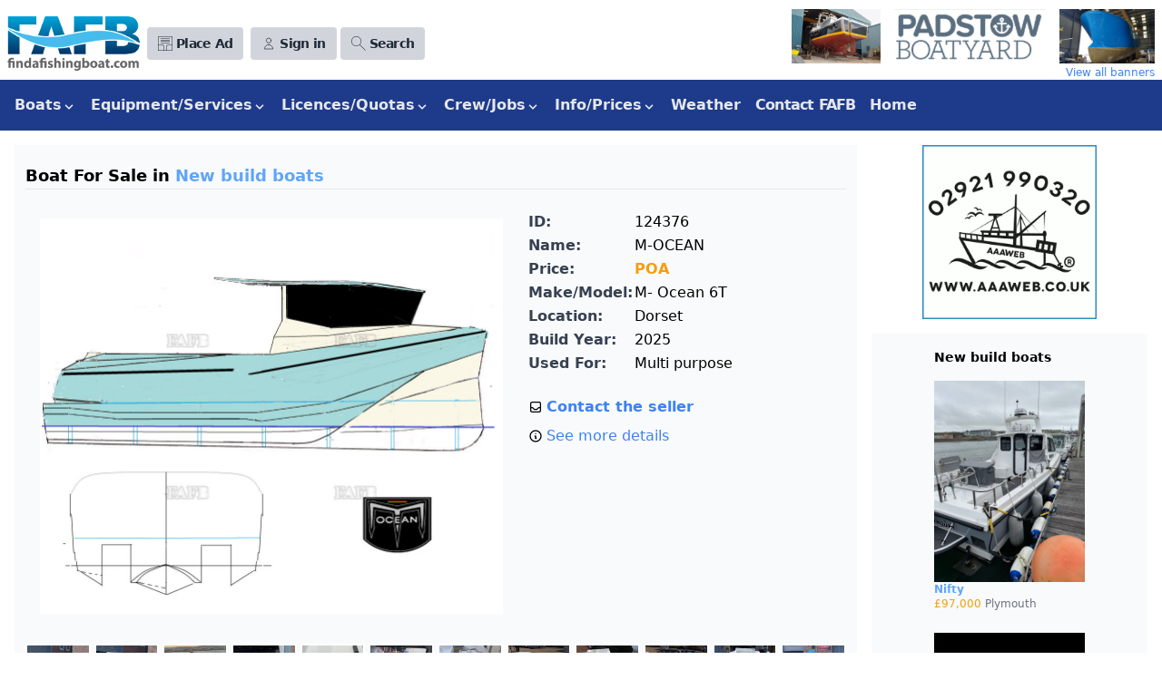

--- FILE ---
content_type: text/html; charset=UTF-8
request_url: https://www.findafishingboat.com/m-ocean-70/ad-124376
body_size: 14536
content:
<!DOCTYPE html>
<html lang="en">
<head>
  <meta charset="utf-8"/>
  <meta http-equiv="X-UA-Compatible" content="IE=edge">
  <meta name="viewport" content="width=device-width, initial-scale=1.0">
  <title>  M- Ocean 6T, Dorset - Advert 124376
</title>
  <link rel="apple-touch-icon" sizes="180x180" href="/img/apple-touch-icon.png">
  <link rel="icon" type="image/png" sizes="32x32" href="/img/favicon-32x32.png">
  <link rel="icon" type="image/png" sizes="16x16" href="/img/favicon-16x16.png">
  <link href="/css/app.css?id=f2da8e7e928af5dc5434866f664a06b7" rel="stylesheet">
  <script src="/js/app.js?id=1b7d0f190d6d72b60d8973365ec32451"></script>
      <script>
    function createCookie(name,value,days) {
        if (days) {
            var date = new Date();
            date.setTime(date.getTime()+(days*24*60*60*1000));
            var expires = "; expires="+date.toGMTString();
        }
        else var expires = "";
        if(window.dropCookie) {
            // document.cookie = name+"="+value+expires+"; path=/";
            // document.cookie = name+"="+value+expires+"; path=/; httpOnly; secure; samesite=strict";
            // document.cookie = "user=John; path=/; expires=Tue, 19 Jan 2038 03:14:07 GMT"
            document.cookie = name+"="+value+expires+"; path=/; secure; samesite=strict";
        }
    }
    function eraseCookie(name) {
        createCookie(name,"",-1);
    }
    function removeCookies()
    {
        eraseCookie('cookie-opt-in-message');
        eraseCookie('keepmeloggedin');
        eraseCookie('analytics');
        eraseCookie('heatmaps');
        eraseCookie('marketing');
        localStorage.clear();
        // window.location = ""; // TO REFRESH THE PAGE
    }
</script>
<script src="https://cc.cdn.civiccomputing.com/9/cookieControl-9.x.min.js"></script>
<script>
    // Initialize Google Consent Mode with default settings
    // Setting all consent types to 'denied' by default
    window.dataLayer = window.dataLayer || [];
    function gtag() { dataLayer.push(arguments); }
    
    gtag('consent', 'default', {
        'ad_storage': 'denied',
        'analytics_storage': 'denied',
        'functionality_storage': 'denied',
        'personalization_storage': 'denied',
        'security_storage': 'granted', // Security is typically always granted
        'ad_user_data': 'denied',
        'ad_personalization': 'denied'
    });

    var adsenseInitialized = false;

    var callAdsense = () => {
        if (adsenseInitialized) {
            console.log('AdSense already initialized, skipping');
            return;
        }
        
        [].forEach.call(document.querySelectorAll('.adsbygoogle'), function() {
            (adsbygoogle = window.adsbygoogle || []).push({});
        });
        
        adsenseInitialized = true;
    }

    var config = {
        apiKey: '64bbfa471d1e92d03e29a9521c9eac859c0f80f7',
        product: 'PRO',
        iabCMP: true,
        rejectButton: true, // Changed to true to meet regulations
        position: 'RIGHT',
        theme: 'LIGHT',
        consentCookieExpiry: 365,
        notifyDismissButton: false,
        iabConfig: {
            dropDowns: true,
            fullLegalDescriptions: true,
        },
        text: {
            accept: 'Accept all',
            reject: 'Reject all', // Added reject button text
            title: 'This site uses cookies.',
            intro: 'Some of these cookies are essential, while others are optional and are used to personalise third-party advertising and also to help us understand how the website is used and then improve it. ' +
                'More information is available in our Privacy Policy - the link is in the footer. ' +
                'You can change your preferences at any time by using the link in the footer of the website.',
            iabCMP: {
                panelTitle: 'This site uses cookies.',
                acceptAll: 'Accept all',
                rejectAll: 'Reject all', // Added reject all text
                panelIntro1: 'Some of these cookies are essential, while others are optional and are used to personalise third-party advertising and also to help us understand how the website is used and then improve it.',
                panelIntro2: 'More information is available in our Privacy Policy - the link is in the footer.',
                panelIntro3: 'You can change your preferences at any time by using the link in the footer of the website.',
                savePreferences: 'Save preferences and close',
                aboutIab: 'Google\'s use of personal data is explained on ',
                iabName: 'Google\'s Privacy and Terms page',
                iabLink: 'https://policies.google.com/technologies/partner-sites',
                vendorCount: "Transparency and Consent Framework (TCF) vendors are seeking consent or wishing to pursue data processing purposes on the basis of their legitimate interests (for example, preventing fraud, enhancing website security, improving user experience).",
            }
        },
        branding: {
            acceptText: '#fff',
            acceptBackground: '#9bc948',
            rejectText: '#999',
            rejectBackground: '#ddd',
            // rejectText: '#fff', // Added styling for reject button
            // rejectBackground: '#757575', // Medium gray for reject button
            closeText: '#aaa',
            closeBackground: 'transparent',
            buttonIconWidth: 60,
            buttonIconHeight: 60,
            removeAbout: true,
            removeIcon: true,
            fontSize: '0.9em',
        },
        onLoad: () => {
            console.log('Get TCF purpose consent state');
            const tcfCallback = (tcData, success) => {
                if (success) {
                    // Map TCF purposes to Google Consent Mode settings
                    const consentModeSettings = {
                        'ad_storage': tcData.purpose.consents['1'] ? 'granted' : 'denied',
                        'analytics_storage': tcData.purpose.consents['8'] ? 'granted' : 'denied',
                        'functionality_storage': tcData.purpose.consents['2'] ? 'granted' : 'denied',
                        'personalization_storage': tcData.purpose.consents['3'] ? 'granted' : 'denied',
                        'security_storage': 'granted', // Always granted for security
                        'ad_user_data': tcData.purpose.consents['4'] ? 'granted' : 'denied',
                        'ad_personalization': tcData.purpose.consents['5'] ? 'granted' : 'denied'
                    };

                    // Update Google Consent Mode settings
                    gtag('consent', 'update', consentModeSettings);
                    
                    // Store consent values in sessionStorage
                    sessionStorage.setItem("tcfPurpose1", tcData.purpose.consents['1'] ? "1" : "0");
                    
                    // Handle AdSense if TCF purpose 1 (storage and access of information) is granted
                    if (tcData.purpose.consents['1']) {
                        console.log('We have consent for Purpose 1, so display AdSense ads');
                        
                        var existsAdsbygoogle = document.getElementById('adsbygooglejs');
                        
                        if (!existsAdsbygoogle) {
                            var adsenseScript = document.createElement('script');
                            adsenseScript.src = '//pagead2.googlesyndication.com/pagead/js/adsbygoogle.js';
                            adsenseScript.id = 'adsbygooglejs';
                            adsenseScript.async = true;
                            document.head.appendChild(adsenseScript);
                            adsenseScript.onload = () => {
                                callAdsense();
                            }
                        } else if (window.adsbygoogle) {
                            callAdsense();
                        }
                    }                    

                    // Handle Google Analytics if TCF purpose 8 (measurement) is granted
                    if (tcData.purpose.consents['8']) {
                        var callGtag = () => {
                            window.dataLayer = window.dataLayer || [];
                            gtag('js', new Date());
                            gtag('config', 'G-JYDQXRHCVQ');
                        }
                        var existingScript = document.getElementById('gtagjs');
                        if (!existingScript) {
                            var gtagScript = document.createElement('script');
                            gtagScript.src = 'https://www.googletagmanager.com/gtag/js?id=G-JYDQXRHCVQ';
                            gtagScript.id = 'gtagjs';
                            document.body.appendChild(gtagScript);
                            gtagScript.onload = () => {
                                callGtag();
                            }
                        }
                        if (existingScript) callGtag();
                    } else {
                        window['ga-disable-G-JYDQXRHCVQ'] = true;
                    }
                    
                    __tcfapi('removeEventListener', 2, (success) => {}, tcData.listenerId);
                } else {
                    console.log('TCF callback result = fail');
                    sessionStorage.setItem("tcfPurpose1", "0");
                    window['ga-disable-G-JYDQXRHCVQ'] = true;
                    
                    // Set all Google Consent Mode settings to 'denied' if TCF fails
                    gtag('consent', 'update', {
                        'ad_storage': 'denied',
                        'analytics_storage': 'denied',
                        'functionality_storage': 'denied',
                        'personalization_storage': 'denied',
                        'security_storage': 'granted',
                        'ad_user_data': 'denied',
                        'ad_personalization': 'denied'
                    });
                }
            }
            
            // Add TCF event listener
            __tcfapi('addEventListener', 2, tcfCallback);
        }
    };

    // remove old cookies
    removeCookies();

    var cccCookie = CookieControl.getCookie('CookieControl');

    if (cccCookie !== null) {
        var consentDate = JSON.parse(cccCookie).consentDate;
        consentDate = (consentDate-(consentDate%1000))/1000;
        if (consentDate < 1612783314) {
            CookieControl.delete('CookieControl');
            CookieControl.open();
        }
    }
    CookieControl.load(config);
</script>    <script async src="https://pagead2.googlesyndication.com/pagead/js/adsbygoogle.js?client=ca-pub-0157519776501116"
    crossorigin="anonymous"></script>
    <script src="https://www.google.com/recaptcha/api.js" async defer></script>
</head>
<body id="top">
  <div class="flex flex-wrap justify-center mx-2 pt-2 pb-0 md:hidden print:hidden">
  <a class="xs:w-full" rel="nofollow" target="_blank" title="Banner advertisement" href="/banner/click/98">
    <img class="object-scale-down mx-auto"
         src="https://www.findafishingboat.com/storage/banner/2A2B234C-D456-4369-8916-95EA63836E81.png"
         title="Click here to visit advertiser's website"
         alt="Padstow boatyard, boat builder , boat yard">
  </a>
  <a href="https://www.findafishingboat.com/banners">
    <p class="text-xs text-right text-blue-500 hover:underline">View all banners</p>
  </a>
</div>

  <div x-data="{ showSearchBox: false }">
    <div class="flex justify-between items-center p-2 pb-0 print:hidden">
      <div class="flex justify-between w-full md:w-1/2">
        <div class="flex w-full justify-between md:justify-start">
          <div>
            <a href="/">
              <img class="object-scale-down" src="/img/logo-60.png" alt=""/>
            </a>
          </div>
          <div class="flex justify-end items-center">
            <div class="ml-2">
              
              <a href="https://www.findafishingboat.com/new-listing">
                <button class="bg-gray-300 hover:bg-gray-400 text-gray-800 font-semibold py-2 px-2 xs:px-1 md:px-2 lg:px-3 rounded inline-flex items-center">
                  <svg class="hidden xs:inline-block fill-current w-3 h-3 md:w-4 md:h-4 mr-1" xmlns="http://www.w3.org/2000/svg" viewBox="0 0 32 32">
                    <path d="M30 0H2a2 2 0 00-2 2v28c0 1.1.9 2 2 2h28a2 2 0 002-2V2a2 2 0 00-2-2zM12 31H3a2 2 0 01-2-2v-9h9a2 2 0 012 2v9zm19-2a2 2 0 01-2 2h-9v-9c0-1.1.9-2 2-2h9v9zm0-10H21a2 2 0 00-2 2v10h-6V21a2 2 0 00-2-2H1V3c0-1.1.9-2 2-2h26a2 2 0 012 2v16z"></path>
                    <path d="M25.57 5H6.43C6.2 5 6 5.2 6 5.46v.09c0 .25.2.45.43.45h19.14c.24 0 .43-.2.43-.46v-.08c0-.26-.2-.46-.43-.46zM25.57 8H6.43C6.2 8 6 8.2 6 8.46v.09c0 .25.2.45.43.45h19.14c.24 0 .43-.2.43-.46v-.08c0-.26-.2-.46-.43-.46zM25.57 11H6.43c-.24 0-.43.2-.43.46v.09c0 .25.2.45.43.45h19.14c.24 0 .43-.2.43-.46v-.09c0-.25-.2-.45-.43-.45zM25.57 14H6.43c-.24 0-.43.2-.43.46v.09c0 .25.2.45.43.45h19.14c.24 0 .43-.2.43-.46v-.09c0-.25-.2-.45-.43-.45z"></path>
                  </svg>
                  <span class="whitespace-nowrap sm:text-sm tracking-tighter">Place Ad</span>
                </button>
              </a>
            </div>
            <div class="ml-2">
              <a href="https://www.findafishingboat.com/login">
  <button class="bg-gray-300 hover:bg-gray-400 text-gray-800 font-semibold py-2 px-2 xs:px-1 md:px-2 lg:px-3 rounded inline-flex items-center">
    <svg xmlns="http://www.w3.org/2000/svg" class="hidden xs:inline-block h-3 w-3 md:w-4 md:h-4 mr-1" fill="none" viewBox="0 0 24 24" stroke="currentColor">
      <path stroke-linecap="round" stroke-linejoin="round" stroke-width="1" d="M16 7a4 4 0 11-8 0 4 4 0 018 0zM12 14a7 7 0 00-7 7h14a7 7 0 00-7-7z" />
    </svg>
    <span class="sm:text-sm whitespace-nowrap tracking-tighter">Sign in</span>
  </button>
</a>

            </div>
            <div class="ml-1">
              <button class="bg-gray-300 hover:bg-gray-400 text-gray-800 font-semibold py-2 px-2 xs:px-1 md:px-2 lg:px-3 rounded inline-flex items-center"
                      @click="showSearchBox = !showSearchBox"
              >
                <svg class="hidden xs:inline-block fill-current w-3 h-3 md:w-4 md:h-4 mr-1" xmlns="http://www.w3.org/2000/svg" viewBox="0 0 32 32">
                  <path d="M31.6 30.89L19.1 18.41a11 11 0 10-.7.7L30.89 31.6c.13.13.34.13.47 0l.24-.24a.33.33 0 000-.47zM1 11a10 10 0 1120 0 10 10 0 01-20 0z"></path>
                </svg>
                <span class="sm:text-sm tracking-tighter">Search</span>
              </button>
            </div>
          </div>
        </div>
      </div>
      <div class="hidden md:inline-block print:hidden">
  <a class="xs:w-full" rel="nofollow" target="_blank" title="Banner advertisement" href="/banner/click/98">
    <img class="object-scale-down sm:h-10 sm:ml-2 lg:h-16 lg:object-none lg:object-right"
         src="https://www.findafishingboat.com/storage/banner/2A2B234C-D456-4369-8916-95EA63836E81.png"
         title="Click here to visit advertiser's website"
         alt="Padstow boatyard, boat builder , boat yard">
  </a>
  <a href="https://www.findafishingboat.com/banners">
    <p class="text-xs text-right text-blue-500 hover:underline">View all banners</p>
  </a>
</div>

    </div>

    <div class="pl-4 text-sm text-gray-700 print:hidden">
      </div>

    <div class="flex bg-gray-50 border-t border-gray-200 print:hidden" x-show="showSearchBox">
      <div class="w-full flex justify-center p-2 items-center">
        <form class=""
              method="POST"
              action="https://www.findafishingboat.com/search">
          <input type="hidden" name="_token" value="XWGi95ZDyaIV3iKPy53fRNyw1mFDBFbkSc7vIvH1" autocomplete="off">          <label class="block font-medium text-gray-700 inline" for="keywords">
     
</label>
          <input
    
    class="px-3 py-2 rounded-md shadow-sm border border-gray-300 focus:outline-none focus:border-indigo-300 focus:ring focus:ring-indigo-200 focus:ring-opacity-50 border-2" id="keywords" name="keywords" value="" placeholder="Enter your search here" required="required" autofocus="autofocus"
>          <button type="submit" class="inline-flex items-center px-4 py-2 H__bg-gray-800 border border-transparent rounded-md font-semibold text-xs text-white uppercase tracking-widest hover:bg-gray-700 mt-2 bg-gray-800">
    Search
</button>
        </form>

        <a class="text-sm text-gray-500 underline ml-2" href="/advanced-search">advanced search</a>

      </div>
    </div>

    <nav class="flex items-center justify-end flex-wrap bg-blue-900 px-2 py-2 w-full print:hidden"
     x-data="{ isMenuOpen: false }"
     @keydown.escape="isMenuOpen = false"
>
  <span @click="isMenuOpen = !isMenuOpen" class="text-gray-300 lg:hidden">MAIN MENU</span>
  <button
      @click="isMenuOpen = !isMenuOpen"
      type="button"
      class="block lg:hidden px-2 text-gray-500 hover:text-white focus:text-white focus:outline-none"
  >
    <svg class="h-6 w-6 fill-current" xmlns="http://www.w3.org/2000/svg" viewBox="0 0 24 24">
      <path x-show="isMenuOpen" fill-rule="evenodd" clip-rule="evenodd"
            d="M18.278 16.864a1 1 0 0 1-1.414 1.414l-4.829-4.828-4.828 4.828a1 1 0 0 1-1.414-1.414l4.828-4.829-4.828-4.828a1 1 0 0 1 1.414-1.414l4.829 4.828 4.828-4.828a1 1 0 1 1 1.414 1.414l-4.828 4.829 4.828 4.828z"/>
      <path x-show="!isMenuOpen" fill-rule="evenodd"
            d="M4 5h16a1 1 0 0 1 0 2H4a1 1 0 1 1 0-2zm0 6h16a1 1 0 0 1 0 2H4a1 1 0 0 1 0-2zm0 6h16a1 1 0 0 1 0 2H4a1 1 0 0 1 0-2z"/>
    </svg>
  </button>
  <div class="w-full flex-grow lg:flex lg:items-center lg:w-auto hidden"
       :class="{ 'block': isMenuOpen, 'hidden': !isMenuOpen }"
       @click.away="isMenuOpen = false"
       x-show="true"
  >

              <div class="dropdown"
     x-data="{ isOpen: false }"
     @keydown.escape="isOpen = false"
>
  <button
      class="focus:outline-none text-gray-200 hover:text-white font-semibold py-2 px-2 rounded inline-flex items-center"
      @click="isOpen = !isOpen"
  >
    <span class="mr-0">Boats</span>
    <svg class="fill-current h-4 w-4" xmlns="http://www.w3.org/2000/svg" viewBox="0 0 20 15">
      <path d="M9.293 12.95l.707.707L15.657 8l-1.414-1.414L10 10.828 5.757 6.586 4.343 8z"/>
    </svg>
  </button>
  <div class="sm:flex absolute bg-gray-200 z-999">
      <div class="z-999">
    <ul class="relative bg-gray-200 text-gray-700 -ml-2 pt-1 pb-0 sm:pb-4 hidden"
        :class="{ 'inline-block': isOpen, 'hidden': !isOpen }"
        @click.away="isOpen = false"
    >
            <li class="">
        <a class="bg-gray-200 hover:bg-gray-400 py-2 px-4 block"
           href="/list/fishing-boats-for-sale-over-15m">
          Commercial Fishing Boats - Over 15m        </a>
      </li>
            <li class="">
        <a class="bg-gray-200 hover:bg-gray-400 py-2 px-4 block"
           href="/list/fishing-boats-for-sale-12-15m">
          Commercial Fishing Boats - 12-15m        </a>
      </li>
            <li class="">
        <a class="bg-gray-200 hover:bg-gray-400 py-2 px-4 block"
           href="/list/fishing-boats-for-sale-10-12m">
          Commercial Fishing Boats - 10-12m        </a>
      </li>
            <li class="">
        <a class="bg-gray-200 hover:bg-gray-400 py-2 px-4 block"
           href="/list/fishing-boats-for-sale-8-10m">
          Commercial Fishing Boats - 8-10m        </a>
      </li>
            <li class="">
        <a class="bg-gray-200 hover:bg-gray-400 py-2 px-4 block"
           href="/list/fishing-boats-for-sale-under-8m">
          Commercial Fishing Boats - Under 8m        </a>
      </li>
            <li class="">
        <a class="bg-gray-200 hover:bg-gray-400 py-2 px-4 block"
           href="/list/new-build-boats-new-build-fishing-boats">
          New build boats        </a>
      </li>
            <li class="">
        <a class="bg-gray-200 hover:bg-gray-400 py-2 px-4 block"
           href="/list/catamarans-for-sale">
          Catamarans        </a>
      </li>
            <li class="">
        <a class="bg-gray-200 hover:bg-gray-400 py-2 px-4 block"
           href="/list/charter-angling-dive-boats-for-sale">
          Charter, Tourist, Angling & Dive Boats        </a>
      </li>
            <li class="">
        <a class="bg-gray-200 hover:bg-gray-400 py-2 px-4 block"
           href="/list/angling-pleasure-fishing-boats-for-sale">
          Recreational Fishing Boats /Motor Cruisers        </a>
      </li>
            <li class="">
        <a class="bg-gray-200 hover:bg-gray-400 py-2 px-4 block"
           href="/list/ribs-inflatables-for-sale">
          Ribs & Inflatable Boats        </a>
      </li>
            <li class="">
        <a class="bg-gray-200 hover:bg-gray-400 py-2 px-4 block"
           href="/list/live-aboard-conversion">
          Live Aboard and Conversion Boats        </a>
      </li>
            <li class="">
        <a class="bg-gray-200 hover:bg-gray-400 py-2 px-4 block"
           href="/list/ferries-cargo-vessels-for-sale">
          Ferries, Passenger Boats & Cargo Vessels        </a>
      </li>
            <li class="">
        <a class="bg-gray-200 hover:bg-gray-400 py-2 px-4 block"
           href="/list/canal-boats">
          Canal Boats        </a>
      </li>
          </ul></div>
          <div class="z-999">
    <ul class="relative bg-gray-200 text-gray-700 -ml-2 sm:ml-0 pt-0 sm:pt-1 pb-4 hidden"
        :class="{ 'inline-block': isOpen, 'hidden': !isOpen }"
        @click.away="isOpen = false"
    >
            <li class="">
        <a class="bg-gray-200 hover:bg-gray-400 py-2 px-4 block"
           href="/list/fishfarm-workboats-tugs-landing-craft-for-sale-boat-for-sale">
          Fish Farm Boats, Workboats, Tugs & Landing Craft        </a>
      </li>
            <li class="">
        <a class="bg-gray-200 hover:bg-gray-400 py-2 px-4 block"
           href="/list/barges-pontoons-dredgers-for-sale">
          Barges, Pontoons & Dredgers        </a>
      </li>
            <li class="">
        <a class="bg-gray-200 hover:bg-gray-400 py-2 px-4 block"
           href="/list/offshore-support-crew-transport-safety-boat">
          Offshore support crew transfer, safety boat        </a>
      </li>
            <li class="">
        <a class="bg-gray-200 hover:bg-gray-400 py-2 px-4 block"
           href="/list/dinghies-tenders-for-sale">
          Dinghies And Tenders        </a>
      </li>
            <li class="">
        <a class="bg-gray-200 hover:bg-gray-400 py-2 px-4 block"
           href="/list/sailing-yachts-for-sale">
          Sailing Boats & Yachts        </a>
      </li>
            <li class="">
        <a class="bg-gray-200 hover:bg-gray-400 py-2 px-4 block"
           href="/list/classic-boats-for-sale">
          Classic Boats        </a>
      </li>
            <li class="">
        <a class="bg-gray-200 hover:bg-gray-400 py-2 px-4 block"
           href="/list/boat-restoration-projects-for-sale">
          Restoration Project Boats        </a>
      </li>
            <li class="">
        <a class="bg-gray-200 hover:bg-gray-400 py-2 px-4 block"
           href="/list/Ex-lifeboats">
          Ex lifeboats        </a>
      </li>
            <li class="">
        <a class="bg-gray-200 hover:bg-gray-400 py-2 px-4 block"
           href="/list/boat-transport-services">
          Boat Transport Services        </a>
      </li>
            <li class="">
        <a class="bg-gray-200 hover:bg-gray-400 py-2 px-4 block"
           href="/list/lease-hire-boats">
          Boats For Lease/Hire        </a>
      </li>
            <li class="">
        <a class="bg-gray-200 hover:bg-gray-400 py-2 px-4 block"
           href="/list/fishing-boats-wanted">
          Boats wanted        </a>
      </li>
            <li class="">
        <a class="bg-gray-200 hover:bg-gray-400 py-2 px-4 block"
           href="/list/boats-for-sale">
          Boats for sale        </a>
      </li>
          </ul>
  </div>
</div>
</div>              <div class="dropdown"
     x-data="{ isOpen: false }"
     @keydown.escape="isOpen = false"
>
  <button
      class="focus:outline-none text-gray-200 hover:text-white font-semibold py-2 px-2 rounded inline-flex items-center"
      @click="isOpen = !isOpen"
  >
    <span class="mr-0">Equipment/Services</span>
    <svg class="fill-current h-4 w-4" xmlns="http://www.w3.org/2000/svg" viewBox="0 0 20 15">
      <path d="M9.293 12.95l.707.707L15.657 8l-1.414-1.414L10 10.828 5.757 6.586 4.343 8z"/>
    </svg>
  </button>
  <div class="sm:flex absolute bg-gray-200 z-999">
      <div class="z-999">
    <ul class="relative bg-gray-200 text-gray-700 -ml-2 pt-1 pb-0 sm:pb-4 hidden"
        :class="{ 'inline-block': isOpen, 'hidden': !isOpen }"
        @click.away="isOpen = false"
    >
            <li class="">
        <a class="bg-gray-200 hover:bg-gray-400 py-2 px-4 block"
           href="/list/transport-for-goods">
          Transport for  goods        </a>
      </li>
            <li class="">
        <a class="bg-gray-200 hover:bg-gray-400 py-2 px-4 block"
           href="/list/marine-hydraulics-for-sale">
          Marine Hydraulics         </a>
      </li>
            <li class="">
        <a class="bg-gray-200 hover:bg-gray-400 py-2 px-4 block"
           href="/list/marine-engines-gearboxes-for-sale">
          Marine Engines & Gearboxes         </a>
      </li>
            <li class="">
        <a class="bg-gray-200 hover:bg-gray-400 py-2 px-4 block"
           href="/list/marine-electronics-for-sale">
          Marine Electronics         </a>
      </li>
            <li class="">
        <a class="bg-gray-200 hover:bg-gray-400 py-2 px-4 block"
           href="/list/fishing-gear-for-sale">
          Fishing Gear         </a>
      </li>
            <li class="">
        <a class="bg-gray-200 hover:bg-gray-400 py-2 px-4 block"
           href="/list/outboard-motors-for-sale">
          Outboards        </a>
      </li>
            <li class="">
        <a class="bg-gray-200 hover:bg-gray-400 py-2 px-4 block"
           href="/list/props-sterngear-for-sale">
          Boat Propellers & Stern Equipment         </a>
      </li>
            <li class="">
        <a class="bg-gray-200 hover:bg-gray-400 py-2 px-4 block"
           href="/list/marine-generators-welders-for-sale">
          Marine Generators & Welders         </a>
      </li>
            <li class="">
        <a class="bg-gray-200 hover:bg-gray-400 py-2 px-4 block"
           href="/list/marine-lighting-for-sale">
          Marine Lighting        </a>
      </li>
            <li class="">
        <a class="bg-gray-200 hover:bg-gray-400 py-2 px-4 block"
           href="/list/creels-pots-traps">
          Creels pots and traps        </a>
      </li>
            <li class="">
        <a class="bg-gray-200 hover:bg-gray-400 py-2 px-4 block"
           href="/list/diving-gear-for-sale">
          Diving Gear & Equipment         </a>
      </li>
            <li class="">
        <a class="bg-gray-200 hover:bg-gray-400 py-2 px-4 block"
           href="/list/marine-clothing-for-sale">
          Waterproof & Fishing Clothing         </a>
      </li>
            <li class="">
        <a class="bg-gray-200 hover:bg-gray-400 py-2 px-4 block"
           href="/list/mooring-equipment-for-sale">
          Boat Mooring Equipment         </a>
      </li>
            <li class="">
        <a class="bg-gray-200 hover:bg-gray-400 py-2 px-4 block"
           href="/list/marine-equipment-for-sale">
          Marine Equipment        </a>
      </li>
            <li class="">
        <a class="bg-gray-200 hover:bg-gray-400 py-2 px-4 block"
           href="/list/vehicles-boat-trailers-viviers-for-sale">
          Boat Vehicles, Trailers & Viviers         </a>
      </li>
            <li class="">
        <a class="bg-gray-200 hover:bg-gray-400 py-2 px-4 block"
           href="/list/fish-farming-equipment-for-sale">
          Fish Farming Equipment         </a>
      </li>
            <li class="">
        <a class="bg-gray-200 hover:bg-gray-400 py-2 px-4 block"
           href="/list/fish-processing-equipment-for-sale">
          Fish Processing Equipment         </a>
      </li>
          </ul></div>
          <div class="z-999">
    <ul class="relative bg-gray-200 text-gray-700 -ml-2 sm:ml-0 pt-0 sm:pt-1 pb-4 hidden"
        :class="{ 'inline-block': isOpen, 'hidden': !isOpen }"
        @click.away="isOpen = false"
    >
            <li class="">
        <a class="bg-gray-200 hover:bg-gray-400 py-2 px-4 block"
           href="/list/marine-safety-equipment-safety-courses">
          Marine Safety Equipment /Courses        </a>
      </li>
            <li class="">
        <a class="bg-gray-200 hover:bg-gray-400 py-2 px-4 block"
           href="/list/containers">
          Shipping Containers / Reefers        </a>
      </li>
            <li class="">
        <a class="bg-gray-200 hover:bg-gray-400 py-2 px-4 block"
           href="/list/insurance-finance-survey">
          Insurance, Finance, Surveys        </a>
      </li>
            <li class="">
        <a class="bg-gray-200 hover:bg-gray-400 py-2 px-4 block"
           href="/list/marine-engineering-fabrication">
          Marine engineering and fabrication        </a>
      </li>
            <li class="">
        <a class="bg-gray-200 hover:bg-gray-400 py-2 px-4 block"
           href="/list/fuel-engine-systems">
          Fuel and Engine Systems        </a>
      </li>
            <li class="">
        <a class="bg-gray-200 hover:bg-gray-400 py-2 px-4 block"
           href="/list/boatbuilders-boatyards-storage ">
          Boatbuilders, Boatyards , Storage         </a>
      </li>
            <li class="">
        <a class="bg-gray-200 hover:bg-gray-400 py-2 px-4 block"
           href="/list/angling-diving-trips">
          Angling & Diving Trips        </a>
      </li>
            <li class="">
        <a class="bg-gray-200 hover:bg-gray-400 py-2 px-4 block"
           href="/list/marine-services">
          Marine Services         </a>
      </li>
            <li class="">
        <a class="bg-gray-200 hover:bg-gray-400 py-2 px-4 block"
           href="/list/for-sale">
          Fish/shellfish for sale        </a>
      </li>
            <li class="">
        <a class="bg-gray-200 hover:bg-gray-400 py-2 px-4 block"
           href="/list/wanted">
          Fish/shellfish wanted        </a>
      </li>
            <li class="">
        <a class="bg-gray-200 hover:bg-gray-400 py-2 px-4 block"
           href="/list/boat-transport-services">
          Boat Transport Services        </a>
      </li>
            <li class="">
        <a class="bg-gray-200 hover:bg-gray-400 py-2 px-4 block"
           href="/list/Electric-boats">
          Electric Boats        </a>
      </li>
            <li class="">
        <a class="bg-gray-200 hover:bg-gray-400 py-2 px-4 block"
           href="/list/waterside-properties">
          Waterside Properties For Sale        </a>
      </li>
            <li class="">
        <a class="bg-gray-200 hover:bg-gray-400 py-2 px-4 block"
           href="/list/marine-tools">
          Tools        </a>
      </li>
            <li class="">
        <a class="bg-gray-200 hover:bg-gray-400 py-2 px-4 block"
           href="/list/businesses-for-sale">
          Marine & Fishing Businesses         </a>
      </li>
            <li class="">
        <a class="bg-gray-200 hover:bg-gray-400 py-2 px-4 block"
           href="/list/commercial-fishing-equipment-for-sale">
          Marine Equipment/Services for sale        </a>
      </li>
            <li class="">
        <a class="bg-gray-200 hover:bg-gray-400 py-2 px-4 block"
           href="/list/fafb-jumble">
          FREE FAFB Jumble adverts total price under £400 for private sales only         </a>
      </li>
          </ul>
  </div>
</div>
</div>                <div class="dropdown"
     x-data="{ isOpen: false }"
     @keydown.escape="isOpen = false"
>
  <button
      class="focus:outline-none text-gray-200 hover:text-white font-semibold py-2 px-2 rounded inline-flex items-center"
      @click="isOpen = !isOpen"
  >
    <span class="mr-0">Licences/Quotas</span>
    <svg class="fill-current h-4 w-4" xmlns="http://www.w3.org/2000/svg" viewBox="0 0 20 15">
      <path d="M9.293 12.95l.707.707L15.657 8l-1.414-1.414L10 10.828 5.757 6.586 4.343 8z"/>
    </svg>
  </button>
  <ul class="absolute text-gray-700 -ml-2 -mt-1 pt-1 pb-4 hidden z-50"
      :class="{ 'block': isOpen, 'hidden': !isOpen }"
      @click.away="isOpen = false"
  >
          <li class="">
        <a class="bg-gray-200 hover:bg-gray-400 py-2 px-4 block"
           href="/list/uk-commercial-fishing-licences-for-sale-under-10m">
          UK Commercial Fishing Licences  - Under 10m        </a>

      </li>
            <li class="">
        <a class="bg-gray-200 hover:bg-gray-400 py-2 px-4 block"
           href="/list/uk-commercial-fishing-licences-for-sale-over-10m">
          UK Commercial Fishing Licences - Over 10m        </a>

      </li>
            <li class="">
        <a class="bg-gray-200 hover:bg-gray-400 py-2 px-4 block"
           href="/list/uk-commercial-fishing-quotas-for-sale">
          Fishing Quota Units for sale/lease        </a>

      </li>
            <li class="">
        <a class="bg-gray-200 hover:bg-gray-400 py-2 px-4 block"
           href="/list/Irish-fishing-licence-tonnage-quota">
          Irish Tonnage Licences for sale/lease         </a>

      </li>
            <li class="">
        <a class="bg-gray-200 hover:bg-gray-400 py-2 px-4 block"
           href="/list/uk-commercial-fishing-licences-wanted">
          Wanted UK  fishing Licences         </a>

      </li>
            <li class="">
        <a class="bg-gray-200 hover:bg-gray-400 py-2 px-4 block"
           href="/list/uk-commercial-fishing-quotas-wanted">
          Quotas wanted        </a>

      </li>
            <li class="">
        <a class="bg-gray-200 hover:bg-gray-400 py-2 px-4 block"
           href="/list/irish-fishing-licence-tonnage-wanted">
          Irish tonnage wanted        </a>

      </li>
        </ul>
</div>
                <div class="dropdown"
     x-data="{ isOpen: false }"
     @keydown.escape="isOpen = false"
>
  <button
      class="focus:outline-none text-gray-200 hover:text-white font-semibold py-2 px-2 rounded inline-flex items-center"
      @click="isOpen = !isOpen"
  >
    <span class="mr-0">Crew/Jobs</span>
    <svg class="fill-current h-4 w-4" xmlns="http://www.w3.org/2000/svg" viewBox="0 0 20 15">
      <path d="M9.293 12.95l.707.707L15.657 8l-1.414-1.414L10 10.828 5.757 6.586 4.343 8z"/>
    </svg>
  </button>
  <ul class="absolute text-gray-700 -ml-2 -mt-1 pt-1 pb-4 hidden z-50"
      :class="{ 'block': isOpen, 'hidden': !isOpen }"
      @click.away="isOpen = false"
  >
          <li class="">
        <a class="bg-gray-200 hover:bg-gray-400 py-2 px-4 block"
           href="/list/crew-available-fishing-and-marine-jobs">
          Crew available        </a>

      </li>
            <li class="">
        <a class="bg-gray-200 hover:bg-gray-400 py-2 px-4 block"
           href="/list/crew-wanted-fishing-marine-jobs">
          Crew needed        </a>

      </li>
        </ul>
</div>
        <div class="dropdown"
         x-data="{ isOpen: false }"
         @keydown.escape="isOpen = false"
    >
      <button
          class="focus:outline-none text-gray-200 hover:text-white font-semibold py-2 px-2 rounded inline-flex items-center"
          @click="isOpen = !isOpen"
      >
        <span class="mr-0">Info/Prices</span>
        <svg class="fill-current h-4 w-4" xmlns="http://www.w3.org/2000/svg" viewBox="0 0 20 15">
          <path d="M9.293 12.95l.707.707L15.657 8l-1.414-1.414L10 10.828 5.757 6.586 4.343 8z"/>
        </svg>
      </button>
      <ul class="absolute text-gray-700 -ml-2 -mt-1 pt-1 pb-4 hidden z-30"
          :class="{ 'block': isOpen, 'hidden': !isOpen }"
          @click.away="isOpen = false"
      >
        <li class="">
          <a class="bg-gray-200 hover:bg-gray-400 py-2 px-4 block" href="https://www.findafishingboat.com/price-list">
            Advert Prices
          </a>
        </li>
        <li class="">
          <a class="bg-gray-200 hover:bg-gray-400 py-2 px-4 block" href="https://www.findafishingboat.com/article/online-fish-auctions">
            Fish Auctions
          </a>
        </li>
        <li class="">
          <a class="bg-gray-200 hover:bg-gray-400 py-2 px-4 block" href="/article/faq">
            FAQ
          </a>
        </li>
        <li class="">
          <a class="bg-gray-200 hover:bg-gray-400 py-2 px-4 block" href="/articles">
            News/Articles
          </a>
        </li>
        <li class="">
          <a class="bg-gray-200 hover:bg-gray-400 py-2 px-4 block" href="/endorsements">
            Customer Comments
          </a>
        </li>
        <li class="">
          <a class="bg-gray-200 hover:bg-gray-400 py-2 px-4 block" href="https://assets.publishing.service.gov.uk/government/uploads/system/uploads/attachment_data/file/763143/MSF_4705_Rev_1118_Bill_of_Sale.pdf" target="_blank">
            Bill of Sale
          </a>
        </li>
      </ul>
    </div>

    <div>
      <a href="/weather">
        <button
            class="focus:outline-none text-gray-200 hover:text-white font-semibold py-2 px-2 rounded inline-flex items-center"
            @click="isBoatsOpen = !isBoatsOpen"
        >
          <span class="mr-0">Weather</span>
        </button>
      </a>
    </div>
    <div>
      <a href="/contact">
        <button
            class="focus:outline-none text-gray-200 hover:text-white font-semibold py-2 px-2 rounded inline-flex items-center"
            @click="isBoatsOpen = !isBoatsOpen"
        >
          <span class="mr-0 tracking-tighter">Contact FAFB</span>
        </button>
      </a>
    </div>
    <div>
      <a href="/">
        <button
            class="focus:outline-none text-gray-200 hover:text-white font-semibold py-2 px-2 rounded inline-flex items-center"
            @click="isBoatsOpen = !isBoatsOpen"
        >
          <span class="mr-0">Home</span>
        </button>
      </a>
    </div>
  </div>
</nav>
  </div>




  
<div class="flex flex-wrap p-2 lg:p-4 lg:container md:mx-auto">
  
  <div class="flex flex-col w-full h-full lg:w-3/4 lg:mx-auto lg:border-r-8 lg:border-white">
          
  <div class="p-3 lg:bg-gray-50">
    <h3 class="page-title">
          

      Boat For Sale in <span class="text-blue-400 hover:underline"><a href="https://www.findafishingboat.com/list/new-build-boats-new-build-fishing-boats">New build boats</a></span>
    </h3>

    

        
    <div class="flex flex-wrap">
      <div class="flex w-full md:w-3/5 mb-4 md:mb-0">
                <a target="_blank"
           rel="nofollow opener"
           href="/photo-viewer/124376/1">
                  <img alt="M- Ocean 6T"
               class="flex my-auto object-contain h-px-480 md:p-4 print:w-64"
               src="https://www.findafishingboat.com/ud_pics/376/large1024/7e806ed0-e6e3-4480-abce-715f9baa8f8e_large1024.jpg">
                </a>
              </div>
      <div class="md:w-2/5">
        <table class="table-fixed w-full">
          <tbody>
          <tr>
            <td class="w-32 text-gray-700 font-bold align-top pl-3 pt-2">ID:</td>
            <td class="pt-2">124376</td>
          </tr>
          <tr>
            <td class="w-32 text-gray-700 font-bold align-top pl-3">Name:</td>
            <td>M-OCEAN</td>
          </tr>
                    <tr>
            <td class="text-gray-700 font-bold align-top pl-3">Price:</td>
            <td class="text-yellow-500 font-semibold">POA</td>
          </tr>
                    <tr>
            <td class="text-gray-700 font-bold align-top pl-3">Make/Model:</td>
            <td>M- Ocean 6T</td>
          </tr>
          <tr>
            <td class="w-32 text-gray-700 font-bold align-top pl-3">Location:</td>
            <td>Dorset</td>
          </tr>
          <tr class="hidden md:table-row">
            <td class="w-32 text-gray-700 font-bold align-top pl-3">Build Year:</td>
            <td>2025</td>
          </tr>
          <tr class="hidden md:table-row">
            <td class="w-32 text-gray-700 font-bold align-top pl-3 pb-2">Used For:</td>

            <td class="pb-2">Multi purpose</td>
          </tr>
          </tbody>
        </table>




        <div class="flex flex-wrap my-4 pl-3 print:hidden">
    <div class="flex w-full">
    <svg class="flex mt-1 mr-1 h-4 w-4 text-black"  fill="none" viewBox="0 0 24 24" stroke="currentColor">
      <path stroke-linecap="round" stroke-linejoin="round" stroke-width="2" d="M20 13V6a2 2 0 00-2-2H6a2 2 0 00-2 2v7m16 0v5a2 2 0 01-2 2H6a2 2 0 01-2-2v-5m16 0h-2.586a1 1 0 00-.707.293l-2.414 2.414a1 1 0 01-.707.293h-3.172a1 1 0 01-.707-.293l-2.414-2.414A1 1 0 006.586 13H4" />
    </svg>
    <a href="#contact" class="font-bold text-blue-500 hover:text-blue-600 hover:underline">Contact the seller</a>
  </div>
      <div class="flex w-full mt-2">
    <svg class="flex mt-1 mr-1 h-4 w-4 text-black"  fill="none" viewBox="0 0 24 24" stroke="currentColor">
      <path stroke-linecap="round" stroke-linejoin="round" stroke-width="2" d="M13 16h-1v-4h-1m1-4h.01M21 12a9 9 0 11-18 0 9 9 0 0118 0z" />
    </svg>
    <a href="#more-detail" class="text-blue-500 hover:text-blue-600 hover:underline">See more details</a>
  </div>
  </div>
      </div>
    </div>
    <div class="grid grid-cols-4 sm:grid-cols-6 md:grid-cols-8 lg:grid-cols-10 xl:grid-cols-12 print:grid-cols-12 gap-1 py-4">
                                      <div class="mx-auto border-2 border-white hover:border-gray-500">
            <a class=""
               rel="nofollow opener"
               target="_blank"
               href="/photo-viewer/124376/2">
              <img alt="Thumbnail for picture 2"
                   class="print:w-12"
                   src="https://www.findafishingboat.com/ud_pics/376/square120/ecc0857c-758d-4e1f-aa64-2808c6ef999a_square120.jpg"
              >
            </a>
          </div>
                                <div class="mx-auto border-2 border-white hover:border-gray-500">
            <a class=""
               rel="nofollow opener"
               target="_blank"
               href="/photo-viewer/124376/3">
              <img alt="Thumbnail for picture 3"
                   class="print:w-12"
                   src="https://www.findafishingboat.com/ud_pics/376/square120/ca2d1fd9-b6f6-4084-abb9-fb5fb8d4e267_square120.jpg"
              >
            </a>
          </div>
                                <div class="mx-auto border-2 border-white hover:border-gray-500">
            <a class=""
               rel="nofollow opener"
               target="_blank"
               href="/photo-viewer/124376/4">
              <img alt="Thumbnail for picture 4"
                   class="print:w-12"
                   src="https://www.findafishingboat.com/ud_pics/376/square120/a2de42ee-4c0e-4205-b523-2e427725b8bd_square120.jpg"
              >
            </a>
          </div>
                                <div class="mx-auto border-2 border-white hover:border-gray-500">
            <a class=""
               rel="nofollow opener"
               target="_blank"
               href="/photo-viewer/124376/5">
              <img alt="Thumbnail for picture 5"
                   class="print:w-12"
                   src="https://www.findafishingboat.com/ud_pics/376/square120/94138be1-3dec-4e65-901f-589b2980e6dd_square120.jpg"
              >
            </a>
          </div>
                                <div class="mx-auto border-2 border-white hover:border-gray-500">
            <a class=""
               rel="nofollow opener"
               target="_blank"
               href="/photo-viewer/124376/6">
              <img alt="Thumbnail for picture 6"
                   class="print:w-12"
                   src="https://www.findafishingboat.com/ud_pics/376/square120/288c9b67-a09a-4ad8-ad5d-c621fa5ff24e_square120.jpg"
              >
            </a>
          </div>
                                <div class="mx-auto border-2 border-white hover:border-gray-500">
            <a class=""
               rel="nofollow opener"
               target="_blank"
               href="/photo-viewer/124376/7">
              <img alt="Thumbnail for picture 7"
                   class="print:w-12"
                   src="https://www.findafishingboat.com/ud_pics/376/square120/4878fdb0-7081-4122-908e-5ff12a8fcf7b_square120.jpg"
              >
            </a>
          </div>
                                <div class="mx-auto border-2 border-white hover:border-gray-500">
            <a class=""
               rel="nofollow opener"
               target="_blank"
               href="/photo-viewer/124376/8">
              <img alt="Thumbnail for picture 8"
                   class="print:w-12"
                   src="https://www.findafishingboat.com/ud_pics/376/square120/ec157832-7bb4-446a-aef6-76132e524b4d_square120.jpg"
              >
            </a>
          </div>
                                <div class="mx-auto border-2 border-white hover:border-gray-500">
            <a class=""
               rel="nofollow opener"
               target="_blank"
               href="/photo-viewer/124376/9">
              <img alt="Thumbnail for picture 9"
                   class="print:w-12"
                   src="https://www.findafishingboat.com/ud_pics/376/square120/e761bb3f-8edf-457a-8852-12e348bead45_square120.jpg"
              >
            </a>
          </div>
                                <div class="mx-auto border-2 border-white hover:border-gray-500">
            <a class=""
               rel="nofollow opener"
               target="_blank"
               href="/photo-viewer/124376/10">
              <img alt="Thumbnail for picture 10"
                   class="print:w-12"
                   src="https://www.findafishingboat.com/ud_pics/376/square120/03d98421-aa64-4205-b2f7-a0743e36d947_square120.jpg"
              >
            </a>
          </div>
                                <div class="mx-auto border-2 border-white hover:border-gray-500">
            <a class=""
               rel="nofollow opener"
               target="_blank"
               href="/photo-viewer/124376/11">
              <img alt="Thumbnail for picture 11"
                   class="print:w-12"
                   src="https://www.findafishingboat.com/ud_pics/376/square120/a3fc0396-aa56-466b-859d-de5e38ff01de_square120.jpg"
              >
            </a>
          </div>
                                <div class="mx-auto border-2 border-white hover:border-gray-500">
            <a class=""
               rel="nofollow opener"
               target="_blank"
               href="/photo-viewer/124376/12">
              <img alt="Thumbnail for picture 12"
                   class="print:w-12"
                   src="https://www.findafishingboat.com/ud_pics/376/square120/6daa3fb7-edbe-432f-9774-b0c170f41c4b_square120.jpg"
              >
            </a>
          </div>
                                <div class="mx-auto border-2 border-white hover:border-gray-500">
            <a class=""
               rel="nofollow opener"
               target="_blank"
               href="/photo-viewer/124376/13">
              <img alt="Thumbnail for picture 13"
                   class="print:w-12"
                   src="https://www.findafishingboat.com/ud_pics/376/square120/74c535bc-7b14-4699-8649-4915735d2526_square120.jpg"
              >
            </a>
          </div>
                                <div class="mx-auto border-2 border-white hover:border-gray-500">
            <a class=""
               rel="nofollow opener"
               target="_blank"
               href="/photo-viewer/124376/14">
              <img alt="Thumbnail for picture 14"
                   class="print:w-12"
                   src="https://www.findafishingboat.com/ud_pics/376/square120/dbd1181c-b6d3-44d4-a231-d5a1f51c7824_square120.jpg"
              >
            </a>
          </div>
                                <div class="mx-auto border-2 border-white hover:border-gray-500">
            <a class=""
               rel="nofollow opener"
               target="_blank"
               href="/photo-viewer/124376/15">
              <img alt="Thumbnail for picture 15"
                   class="print:w-12"
                   src="https://www.findafishingboat.com/ud_pics/376/square120/2df51b01-6f49-4f1e-b74d-7c0770ab8639_square120.jpg"
              >
            </a>
          </div>
                                <div class="mx-auto border-2 border-white hover:border-gray-500">
            <a class=""
               rel="nofollow opener"
               target="_blank"
               href="/photo-viewer/124376/16">
              <img alt="Thumbnail for picture 16"
                   class="print:w-12"
                   src="https://www.findafishingboat.com/ud_pics/376/square120/1fa12d51-cd18-4692-9d44-9942a44e5f65_square120.jpg"
              >
            </a>
          </div>
                                <div class="mx-auto border-2 border-white hover:border-gray-500">
            <a class=""
               rel="nofollow opener"
               target="_blank"
               href="/photo-viewer/124376/17">
              <img alt="Thumbnail for picture 17"
                   class="print:w-12"
                   src="https://www.findafishingboat.com/ud_pics/376/square120/44dceae9-fb88-4479-997f-8383732ecfd3_square120.jpg"
              >
            </a>
          </div>
                                <div class="mx-auto border-2 border-white hover:border-gray-500">
            <a class=""
               rel="nofollow opener"
               target="_blank"
               href="/photo-viewer/124376/18">
              <img alt="Thumbnail for picture 18"
                   class="print:w-12"
                   src="https://www.findafishingboat.com/ud_pics/376/square120/7f0f742f-5a69-4bff-8473-f6dfb4a00d91_square120.jpg"
              >
            </a>
          </div>
                                <div class="mx-auto border-2 border-white hover:border-gray-500">
            <a class=""
               rel="nofollow opener"
               target="_blank"
               href="/photo-viewer/124376/19">
              <img alt="Thumbnail for picture 19"
                   class="print:w-12"
                   src="https://www.findafishingboat.com/ud_pics/376/square120/35e2d39f-540f-47ed-810d-725c1c052221_square120.jpg"
              >
            </a>
          </div>
                                <div class="mx-auto border-2 border-white hover:border-gray-500">
            <a class=""
               rel="nofollow opener"
               target="_blank"
               href="/photo-viewer/124376/20">
              <img alt="Thumbnail for picture 20"
                   class="print:w-12"
                   src="https://www.findafishingboat.com/ud_pics/376/square120/919ad3e0-1f9f-4e30-a80f-c12227cf4ec0_square120.jpg"
              >
            </a>
          </div>
                                <div class="mx-auto border-2 border-white hover:border-gray-500">
            <a class=""
               rel="nofollow opener"
               target="_blank"
               href="/photo-viewer/124376/21">
              <img alt="Thumbnail for picture 21"
                   class="print:w-12"
                   src="https://www.findafishingboat.com/ud_pics/376/square120/40dedf78-282c-477a-afe8-b9f152e70037_square120.jpg"
              >
            </a>
          </div>
                                <div class="mx-auto border-2 border-white hover:border-gray-500">
            <a class=""
               rel="nofollow opener"
               target="_blank"
               href="/photo-viewer/124376/22">
              <img alt="Thumbnail for picture 22"
                   class="print:w-12"
                   src="https://www.findafishingboat.com/ud_pics/376/square120/fbcbcb58-8732-445d-8a91-4d288e6bdd3d_square120.jpg"
              >
            </a>
          </div>
                                <div class="mx-auto border-2 border-white hover:border-gray-500">
            <a class=""
               rel="nofollow opener"
               target="_blank"
               href="/photo-viewer/124376/23">
              <img alt="Thumbnail for picture 23"
                   class="print:w-12"
                   src="https://www.findafishingboat.com/ud_pics/376/square120/5df3cfd9-67d7-49d8-90e2-d83d6efa2a5c_square120.jpg"
              >
            </a>
          </div>
                                <div class="mx-auto border-2 border-white hover:border-gray-500">
            <a class=""
               rel="nofollow opener"
               target="_blank"
               href="/photo-viewer/124376/24">
              <img alt="Thumbnail for picture 24"
                   class="print:w-12"
                   src="https://www.findafishingboat.com/ud_pics/376/square120/cad1ac7d-92f2-488d-853a-db3143e86654_square120.jpg"
              >
            </a>
          </div>
                                <div class="mx-auto border-2 border-white hover:border-gray-500">
            <a class=""
               rel="nofollow opener"
               target="_blank"
               href="/photo-viewer/124376/25">
              <img alt="Thumbnail for picture 25"
                   class="print:w-12"
                   src="https://www.findafishingboat.com/ud_pics/376/square120/17f0facc-02b6-407c-938f-0aedf3b02b6a_square120.jpg"
              >
            </a>
          </div>
                                <div class="mx-auto border-2 border-white hover:border-gray-500">
            <a class=""
               rel="nofollow opener"
               target="_blank"
               href="/photo-viewer/124376/26">
              <img alt="Thumbnail for picture 26"
                   class="print:w-12"
                   src="https://www.findafishingboat.com/ud_pics/376/square120/ef4345c9-70a0-4d3a-9305-933705195df4_square120.jpg"
              >
            </a>
          </div>
                                <div class="mx-auto border-2 border-white hover:border-gray-500">
            <a class=""
               rel="nofollow opener"
               target="_blank"
               href="/photo-viewer/124376/27">
              <img alt="Thumbnail for picture 27"
                   class="print:w-12"
                   src="https://www.findafishingboat.com/ud_pics/376/square120/053c6982-4db4-49b4-a5a8-cb44850b0e61_square120.jpg"
              >
            </a>
          </div>
                                <div class="mx-auto border-2 border-white hover:border-gray-500">
            <a class=""
               rel="nofollow opener"
               target="_blank"
               href="/photo-viewer/124376/28">
              <img alt="Thumbnail for picture 28"
                   class="print:w-12"
                   src="https://www.findafishingboat.com/ud_pics/376/square120/150906ff-e61a-4b3b-aaf5-98285d4123a0_square120.jpg"
              >
            </a>
          </div>
                                <div class="mx-auto border-2 border-white hover:border-gray-500">
            <a class=""
               rel="nofollow opener"
               target="_blank"
               href="/photo-viewer/124376/29">
              <img alt="Thumbnail for picture 29"
                   class="print:w-12"
                   src="https://www.findafishingboat.com/ud_pics/376/square120/d08963a2-ef63-4f3e-89ee-6ebdbd9d16cb_square120.jpg"
              >
            </a>
          </div>
                                <div class="mx-auto border-2 border-white hover:border-gray-500">
            <a class=""
               rel="nofollow opener"
               target="_blank"
               href="/photo-viewer/124376/30">
              <img alt="Thumbnail for picture 30"
                   class="print:w-12"
                   src="https://www.findafishingboat.com/ud_pics/376/square120/40260ab7-91bc-4734-88e1-b22a8052a796_square120.jpg"
              >
            </a>
          </div>
                                <div class="mx-auto border-2 border-white hover:border-gray-500">
            <a class=""
               rel="nofollow opener"
               target="_blank"
               href="/photo-viewer/124376/31">
              <img alt="Thumbnail for picture 31"
                   class="print:w-12"
                   src="https://www.findafishingboat.com/ud_pics/376/square120/27b3efe3-51a1-41c0-8578-2057f96c9218_square120.jpg"
              >
            </a>
          </div>
                                <div class="mx-auto border-2 border-white hover:border-gray-500">
            <a class=""
               rel="nofollow opener"
               target="_blank"
               href="/photo-viewer/124376/32">
              <img alt="Thumbnail for picture 32"
                   class="print:w-12"
                   src="https://www.findafishingboat.com/ud_pics/376/square120/1aaf1911-1356-4add-a1ba-8692424077d4_square120.jpg"
              >
            </a>
          </div>
                                <div class="mx-auto border-2 border-white hover:border-gray-500">
            <a class=""
               rel="nofollow opener"
               target="_blank"
               href="/photo-viewer/124376/33">
              <img alt="Thumbnail for picture 33"
                   class="print:w-12"
                   src="https://www.findafishingboat.com/ud_pics/376/square120/62c55ab7-a514-4445-98a2-b28761eda8d8_square120.jpg"
              >
            </a>
          </div>
                                <div class="mx-auto border-2 border-white hover:border-gray-500">
            <a class=""
               rel="nofollow opener"
               target="_blank"
               href="/photo-viewer/124376/34">
              <img alt="Thumbnail for picture 34"
                   class="print:w-12"
                   src="https://www.findafishingboat.com/ud_pics/376/square120/dc12167a-e299-45a5-9abf-c1995ddc772e_square120.jpg"
              >
            </a>
          </div>
                                <div class="mx-auto border-2 border-white hover:border-gray-500">
            <a class=""
               rel="nofollow opener"
               target="_blank"
               href="/photo-viewer/124376/35">
              <img alt="Thumbnail for picture 35"
                   class="print:w-12"
                   src="https://www.findafishingboat.com/ud_pics/376/square120/98b9754c-0b00-49f1-bd7a-8452971beab3_square120.jpg"
              >
            </a>
          </div>
                  </div>
          <a id="contact"></a>
      <a id="listing-enquiry-form"></a>
<div class="bg-blue-200 rounded p-3">
  <p class="font-semibold text-center">ENQUIRY FORM</p>
    <form method="post"
        action="/enquiry"
        id="enquiry-form"
        class="print:hidden"
        x-data="{ buttonDisabled: false }"
        x-on:submit="buttonDisabled = true"
  >
    <input type="hidden" name="_token" value="XWGi95ZDyaIV3iKPy53fRNyw1mFDBFbkSc7vIvH1" autocomplete="off">    <input type="hidden" name="id" value="124376"/>
    <input type="hidden" name="errorUrl" value="https://www.findafishingboat.com/m-ocean-6t/ad-124376#listing-enquiry-form"/>
    <p class="font-bold">
      Enter your contact details and make your enquiry.
    </p>
        <div class="flex flex-wrap mt-2">
      <div id="fn" class="w-full md:w-1/3 sm:pr-1">
        <label for="first_name"></label>
        <input type="text"
               id="first_name"
               class="input-field focus:outline-none focus:ring focus:border-blue-300"
               name="first_name"
               value=""
               placeholder="Your name"
        />
        <div class="mb-3"><div class="text-red-500 italic"></div></div>
      </div>
      <div id="ln" class="w-full md:w-1/3 sm:pr-1">
        <label for="last_name"></label>
        <input type="text"
               id="last_name"
               class="input-field focus:outline-none focus:ring focus:border-blue-300"
               name="last_name"
               value=""
               placeholder="This field should be left empty"
        />
        <div class="mb-3"><div class="text-red-500 italic"></div></div>
      </div>
      <div class="w-full md:w-1/3 sm:pr-1">
        <label for="email"></label>
        <input type="text"
               id="email"
               class="input-field focus:outline-none focus:ring focus:border-blue-300"
               name="email"
               value=""
               placeholder="Your email address"
        />
        <div class="mb-3"><div class="text-red-500 italic"></div></div>
      </div>
      <div class="w-full md:w-1/3 sm:pl-1">
        <label for="telephone"></label>
        <input type="text"
               id="telephone"
               class="input-field focus:outline-none focus:ring focus:border-blue-300"
               name="telephone"
               value=""
               placeholder="Your phone number"
        />
        <div class="mb-3"><div class="text-red-500 italic"></div></div>
      </div>
    </div>
    <div x-data="{count : 0}">
      <div class="w-full">
        <label for="message"></label>
        <textarea id="message"
                  class="input-field focus:outline-none focus:ring focus:border-blue-300"
                  name="message"
                  rows="5"
                  placeholder = "Your message to the seller"
                  @focus="if (count == 0)count = Math.floor(Date.now() / 1000);"
        ></textarea>
      </div>
      <div class="mb-3"><div class="text-red-500 italic"></div></div>
      <input type="hidden" name="count" x-model.number="count"/>
    </div>
    <p class="text-sm font-bold mb-4">Genuine enquiries only - no advertising.</p>
    <button type="submit"
            class="bg-blue-600 text-white font-bold py-2 px-4 rounded w-full hover:bg-blue-700 focus:outline-none focus:ring focus:border-blue-300"
            name="saveButton"
            x-bind:disabled="buttonDisabled"
            x-text="buttonDisabled ? 'Please wait...' : 'Send Enquiry'">
    >
    </button>
    <p class="mt-6 text-xs tracking-tighter leading-tight">DO NOT SEND MONEY TO SELLERS YOU CANNOT VERIFY AS GENUINE.</p>
  </form>
</div>        <a id="more-detail"></a>
    <div class="mt-4 p-3 rounded print:mt-0">
      <p class="md:hidden mb-2"><span class="font-bold">Build Year:</span> 2025</p>
      <p class="md:hidden mb-2"><span class="font-bold">Used For:</span> Multi purpose</p>
      <p class="mb-2"><span class="font-bold">Hull:</span> GRP</p>
      <p class="mb-2"><span class="font-bold">Length:</span> 5.95m</p>
      <p class="mb-2">
        <span class="font-bold">Beam:</span>
                  2.70m
              </p>
      <p class="mb-2">
        <span class="font-bold">Draft:</span>
                  0.25m
              </p>
      <p class="font-bold">Licence:</p>
      <p class="mb-2"></p>
      <p class="font-bold">Engine:</p>
      <p class="mb-2">MERCURY MARINE DEALER Options</p>
      <p class="font-bold">Hydraulics:</p>
      <p class="mb-2"></p>
      <p class="font-bold">Electronics:</p>
      <p class="mb-2"></p>
      <p class="font-bold">Additional Information:</p>
      <p class="mb-2">New Build Tri Hull <br />
<br />
Builds available as 6m x 2.7m<br />
                              7m x 2.7m<br />
                              7m x 3.0m<br />
<br />
Now IN BUILD<br />
<br />
High performance ,low drag hull form.<br />
<br />
Wide beam providing a large stable work area<br />
<br />
Only a single engine set up required so lower fit out costs compared to catamarans<br />
<br />
Options of open boat(no seating)<br />
Full deck mould with console/toilet<br />
Cuddy with toilet and bed<br />
<br />
All builds CE certified and MCA<br />
<br />
Blue hull in clip is the prototype 6m<br />
<br />
7m x 3.6m also available as commercial spec.<br />
<br />
More info at M-Ocean Composites<br />
<br />
We are a MERCURY MARINE Dealer with very competative prices on packages</p>
      
    </div>

    <div class="mt-4">
    <iframe width="300" height="225" src="//www.youtube.com/embed/2SrUwR1EH1E?rel=0" frameborder="0" allowfullscreen></iframe>
  </div>
  <div class="mt-4">
    <iframe width="300" height="225" src="//www.youtube.com/embed/fRv_Jhctq0I?rel=0" frameborder="0" allowfullscreen></iframe>
  </div>

    <div class="flex flex-wrap justify-center print:hidden mb-2">
    <div class="flex w-full mt-4">
    <svg class="flex mt-1 mr-1 h-4 w-4 text-black"  fill="none" viewBox="0 0 24 24" stroke="currentColor">
      <path stroke-linecap="round" stroke-linejoin="round" stroke-width="2" d="M20 13V6a2 2 0 00-2-2H6a2 2 0 00-2 2v7m16 0v5a2 2 0 01-2 2H6a2 2 0 01-2-2v-5m16 0h-2.586a1 1 0 00-.707.293l-2.414 2.414a1 1 0 01-.707.293h-3.172a1 1 0 01-.707-.293l-2.414-2.414A1 1 0 006.586 13H4" />
    </svg>
    <a href="#contact" class="font-bold text-blue-500 hover:text-blue-600 hover:underline">Contact the seller</a>
  </div>
    <div class="flex w-full  mt-2 ">
    <svg class="flex mt-1 mr-1 h-4 w-4 text-black"  fill="none" viewBox="0 0 24 24" stroke="currentColor">
      <path stroke-linecap="round" stroke-linejoin="round" stroke-width="2" d="M17 17h2a2 2 0 002-2v-4a2 2 0 00-2-2H5a2 2 0 00-2 2v4a2 2 0 002 2h2m2 4h6a2 2 0 002-2v-4a2 2 0 00-2-2H9a2 2 0 00-2 2v4a2 2 0 002 2zm8-12V5a2 2 0 00-2-2H9a2 2 0 00-2 2v4h10z" />
    </svg>
    <a href="javascript:window.print()" class="text-blue-500 hover:text-blue-600 hover:underline">Print this advert</a>
  </div>
  <div class="flex w-full mt-2">
    <svg class="flex mt-1 mr-1 h-4 w-4 text-black"  fill="none" viewBox="0 0 24 24" stroke="currentColor">
      <path stroke-linecap="round" stroke-linejoin="round" stroke-width="2" d="M5 5a2 2 0 012-2h10a2 2 0 012 2v16l-7-3.5L5 21V5z" />
    </svg>
    <a href="https://www.findafishingboat.com/add-bookmark/124376" class="text-blue-500 hover:text-blue-600 hover:underline">Bookmark this advert</a>
  </div>

      <div class="flex w-full mt-2">
      <svg class="flex mt-1 mr-1 h-4 w-4 text-black" fill="none" viewBox="0 0 24 24" stroke="currentColor"">
        <path stroke-linecap="round" stroke-linejoin="round" d="M12 7.5h1.5m-1.5 3h1.5m-7.5 3h7.5m-7.5 3h7.5m3-9h3.375c.621 0 1.125.504 1.125 1.125V18a2.25 2.25 0 01-2.25 2.25M16.5 7.5V18a2.25 2.25 0 002.25 2.25M16.5 7.5V4.875c0-.621-.504-1.125-1.125-1.125H4.125C3.504 3.75 3 4.254 3 4.875V18a2.25 2.25 0 002.25 2.25h13.5M6 7.5h3v3H6v-3z" />
      </svg>
      <a href="https://assets.publishing.service.gov.uk/government/uploads/system/uploads/attachment_data/file/763143/MSF_4705_Rev_1118_Bill_of_Sale.pdf"
         class="text-blue-500 hover:text-blue-600 hover:underline"
         target="_blank">Bill of Sale form</a>
    </div>
  
</div>  </div>
  <div class="my-8 font-semibold">
  <p>DO NOT SEND MONEY TO SELLERS YOU CANNOT VERIFY AS GENUINE.</p>
  <p>If possible, travel to view the boat or equipment yourself and only buy once you are happy with it.</p>
</div>  
          <div class="flex w-full mt-4 justify-center text-base text-blue-500 hover:text-blue-600 print:hidden lg:hidden">
  <a href="#top">
    <svg class="flex mt-1 mr-1 h-4 w-4"  fill="none" viewBox="0 0 24 24" stroke="currentColor">
      <path stroke-linecap="round" stroke-linejoin="round" stroke-width="2" d="M5 15l7-7 7 7" />
    </svg>
  </a>
  <a href="#top" class="hover:underline">top</a>
</div>      </div>
  
  <div class="flex flex-col w-full lg:w-1/4 lg:border-l-8 lg:border-white print:hidden">
    
        
    
    
          <div class="w-48 mx-auto">
  <a class="xs:w-full" rel="nofollow" target="_blank" title="Banner advertisement" href="/squaread/click/13">
    <img class="object-scale-down"
         src="https://www.findafishingboat.com/storage/squaread/1DB89D58-1AF4-4541-AFEC-A2565DD780DC.gif"
         title="Click here to visit advertiser's website"
         alt="250 x 250 pixel banner added 14-11-2019">
  </a>
</div>
        <div class="lg:bg-gray-50 lg:mt-4">
      <div class="flex flex-wrap items-center lg:w-3/5 mx-auto lg:text-xs mt-4 px-4 lg:px-0">
    <p class="w-full lg:text-sm font-semibold mb-2 sm:pl-2">New build boats</p>
          <a class="w-full sm:w-1/2 lg:w-full pb-8 lg:pb-4 sm:p-2" href="/nifty/ad-142519">

        <img alt="Nifty"
  
  class="block w-full object-cover"
  src="https://www.findafishingboat.com/ud_pics/519/small360/142519__14fdf3e1-7451-4612-9358-57333cd264a4_small360.jpg">
        <p class="text-blue-400 font-semibold">Nifty</p>
        <p class="text-gray-500">
          <span class="text-yellow-500">£97,000</span>
          Plymouth
        </p>
      </a>
          <a class="w-full sm:w-1/2 lg:w-full pb-8 lg:pb-4 sm:p-2" href="/sovereign/ad-144479">

        <img alt="Sovereign"
  
  class="block w-full object-cover"
  src="https://www.findafishingboat.com/ud_pics/479/small360/144479__e1022f01-1779-4f78-adec-e7280669a3b5_small360.jpg">
        <p class="text-blue-400 font-semibold">Sovereign</p>
        <p class="text-gray-500">
          <span class="text-yellow-500">£10,750</span>
          Newhaven
        </p>
      </a>
          <a class="w-full sm:w-1/2 lg:w-full pb-8 lg:pb-4 sm:p-2" href="/c-6781012-14/ad-134113">

        <img alt="C 6,7,8,10,12 &amp; 14"
  
  class="block w-full object-cover"
  src="https://www.findafishingboat.com/ud_pics/113/small360/134113__3e8addd1-e1b9-45e6-a4d0-775f5cc98861_small360.jpg">
        <p class="text-blue-400 font-semibold">C 6,7,8,10,12 &amp;...</p>
        <p class="text-gray-500">
          <span class="text-yellow-500">POA</span>
          Kent
        </p>
      </a>
          <a class="w-full sm:w-1/2 lg:w-full pb-8 lg:pb-4 sm:p-2" href="/cleopatra/ad-135520">

        <img alt="Cleopatra"
  
  class="block w-full object-cover"
  src="https://www.findafishingboat.com/ud_pics/520/small360/135520__0f324a03-f8af-458e-89d4-82ecdc8dc03c_small360.jpg">
        <p class="text-blue-400 font-semibold">Cleopatra</p>
        <p class="text-gray-500">
          <span class="text-yellow-500">POA</span>
          New build
        </p>
      </a>
          <a class="w-full sm:w-1/2 lg:w-full pb-8 lg:pb-4 sm:p-2" href="/robust/ad-145147">

        <img alt="Robust"
  
  class="block w-full object-cover"
  src="https://www.findafishingboat.com/ud_pics/147/small360/145147__0748584e-5120-432b-90b5-7baa53086d30_small360.jpg">
        <p class="text-blue-400 font-semibold">Robust</p>
        <p class="text-gray-500">
          <span class="text-yellow-500">POA</span>
          new
        </p>
      </a>
          <a class="w-full sm:w-1/2 lg:w-full pb-8 lg:pb-4 sm:p-2" href="/pescador-550/ad-34409">

        <img alt="PESCADOR 550"
  
  class="block w-full object-cover"
  src="https://fafbthumbs3.s3.eu-west-1.amazonaws.com/medium500/aeeaee01-08da-44a3-a9e1-dc396b998fe9_medium500.jpg?X-Amz-Content-Sha256=UNSIGNED-PAYLOAD&amp;X-Amz-Algorithm=AWS4-HMAC-SHA256&amp;X-Amz-Credential=057SBQ089TP56T0WN0G2%2F20260123%2Feu-west-1%2Fs3%2Faws4_request&amp;X-Amz-Date=20260123T084526Z&amp;X-Amz-SignedHeaders=host&amp;X-Amz-Expires=600&amp;X-Amz-Signature=af1869fa6cc31675e8228160eae5c487901b2097d87b0607cd7dae8e7050e0be">
        <p class="text-blue-400 font-semibold">PESCADOR 550</p>
        <p class="text-gray-500">
          <span class="text-yellow-500">£17,950 + VAT</span>
          Dartmouth
        </p>
      </a>
          <a class="w-full sm:w-1/2 lg:w-full pb-8 lg:pb-4 sm:p-2" href="/pescador-430/ad-80588">

        <img alt="PESCADOR 430"
  
  class="block w-full object-cover"
  src="https://www.findafishingboat.com/ud_pics/588/medium500/8c21b8e7-63c1-499a-bb94-6debfe349e13_medium500.jpg">
        <p class="text-blue-400 font-semibold">PESCADOR 430</p>
        <p class="text-gray-500">
          <span class="text-yellow-500">£9,600 + VAT</span>
          Dartmouth
        </p>
      </a>
          <a class="w-full sm:w-1/2 lg:w-full pb-8 lg:pb-4 sm:p-2" href="/fibramar-700-pescador/ad-46755">

        <img alt="FIBRAMAR 700 PESCADOR."
  
  class="block w-full object-cover"
  src="https://www.findafishingboat.com/ud_pics/755/medium500/52ee1aac-4000-48d0-b295-7ed5d4718212_medium500.jpg">
        <p class="text-blue-400 font-semibold">FIBRAMAR 700 PE...</p>
        <p class="text-gray-500">
          <span class="text-yellow-500">£25,650 + VAT</span>
          DEVON
        </p>
      </a>
          <a class="w-full sm:w-1/2 lg:w-full pb-8 lg:pb-4 sm:p-2" href="/pescador-780/ad-62259">

        <img alt="Pescador 780"
  
  class="block w-full object-cover"
  src="https://www.findafishingboat.com/ud_pics/259/medium500/5346ab38-6a04-4710-a71c-2bc1d4718212_medium500.jpg">
        <p class="text-blue-400 font-semibold">Pescador 780</p>
        <p class="text-gray-500">
          <span class="text-yellow-500">£32,900 + VAT</span>
          Devon
        </p>
      </a>
          <a class="w-full sm:w-1/2 lg:w-full pb-8 lg:pb-4 sm:p-2" href="/for-sale-maxus-fast-cat/ad-141076">

        <img alt="FOR SALE MAXUS FAST CAT"
  
  class="block w-full object-cover"
  src="https://www.findafishingboat.com/ud_pics/76/small360/141076__547ef03a-4e43-4ea1-a012-8de703227137_small360.jpg">
        <p class="text-blue-400 font-semibold">FOR SALE MAXUS...</p>
        <p class="text-gray-500">
          <span class="text-yellow-500">POA +VAT</span>
          Kilkeel
        </p>
      </a>
          <a class="w-full sm:w-1/2 lg:w-full pb-8 lg:pb-4 sm:p-2" href="/maxus-12m-catamaran/ad-132933">

        <img alt="Maxus 12m Catamaran"
  
  class="block w-full object-cover"
  src="https://www.findafishingboat.com/ud_pics/933/small360/132933__d88f2d13-6781-4e49-ab5c-74c6ad150c91_small360.jpg">
        <p class="text-blue-400 font-semibold">Maxus 12m Catam...</p>
        <p class="text-gray-500">
          <span class="text-yellow-500">POA</span>
          Kilkeel
        </p>
      </a>
          <a class="w-full sm:w-1/2 lg:w-full  sm:p-2" href="/new-92m-maxus-fast-catamaran/ad-128547">

        <img alt="New 9.2m Maxus Fast Catamaran"
  
  class="block w-full object-cover"
  src="https://www.findafishingboat.com/ud_pics/547/small360/e3f71c3d-1110-402b-a62e-727ec17301c4_small360.jpg">
        <p class="text-blue-400 font-semibold">New 9.2m Maxus...</p>
        <p class="text-gray-500">
          <span class="text-yellow-500">POA</span>
          Kilkeel
        </p>
      </a>
    
          <div class="flex w-full my-4 justify-center">
        <a href="/list/new-build-boats-new-build-fishing-boats"
          class="bg-gray-300 hover:bg-gray-400 text-gray-800 py-2 px-2 xs:px-1 md:px-2 lg:px-3 rounded inline-flex items-center">
          Browse New build boats
        </a>
      </div>
    
  </div>
    </div>
  </div>
</div>

  <div class="flex w-full mt-4 justify-center text-base text-blue-500 hover:text-blue-600 print:hidden ">
  <a href="#top">
    <svg class="flex mt-1 mr-1 h-4 w-4"  fill="none" viewBox="0 0 24 24" stroke="currentColor">
      <path stroke-linecap="round" stroke-linejoin="round" stroke-width="2" d="M5 15l7-7 7 7" />
    </svg>
  </a>
  <a href="#top" class="hover:underline">top</a>
</div>
<script src="/js/alpine.js"></script>
<footer class="mt-8 px-4 py-4 bg-blue-900 print:hidden">

  <div class="flex justify-between items-center">
    <img class="h-10" src="/img/fafb-logo-white-on-blue.png" alt=""/>
  </div>

      <h2 class="mt-4 text-white font-semibold">Top Boat Searches</h2>
          <a class="mt-2 mr-2 inline-block bg-transparent hover:bg-blue-700 text-sm text-blue-200 hover:text-blue-100 font-semibold py-1 px-2 border border-blue-200 rounded-lg"
         href="https://www.findafishingboat.com/top-boat-search/alaska-fishing-boat">
         Alaska
      </a>
          <a class="mt-2 mr-2 inline-block bg-transparent hover:bg-blue-700 text-sm text-blue-200 hover:text-blue-100 font-semibold py-1 px-2 border border-blue-200 rounded-lg"
         href="https://www.findafishingboat.com/top-boat-search/aquabell">
         Aquabell 
      </a>
          <a class="mt-2 mr-2 inline-block bg-transparent hover:bg-blue-700 text-sm text-blue-200 hover:text-blue-100 font-semibold py-1 px-2 border border-blue-200 rounded-lg"
         href="https://www.findafishingboat.com/top-boat-search/aquafish">
         Aquafish 
      </a>
          <a class="mt-2 mr-2 inline-block bg-transparent hover:bg-blue-700 text-sm text-blue-200 hover:text-blue-100 font-semibold py-1 px-2 border border-blue-200 rounded-lg"
         href="https://www.findafishingboat.com/top-boat-search/aquarius">
         Aquarius 
      </a>
          <a class="mt-2 mr-2 inline-block bg-transparent hover:bg-blue-700 text-sm text-blue-200 hover:text-blue-100 font-semibold py-1 px-2 border border-blue-200 rounded-lg"
         href="https://www.findafishingboat.com/top-boat-search/aquastar">
         Aquastar 
      </a>
          <a class="mt-2 mr-2 inline-block bg-transparent hover:bg-blue-700 text-sm text-blue-200 hover:text-blue-100 font-semibold py-1 px-2 border border-blue-200 rounded-lg"
         href="https://www.findafishingboat.com/top-boat-search/arvor">
         Arvor 
      </a>
          <a class="mt-2 mr-2 inline-block bg-transparent hover:bg-blue-700 text-sm text-blue-200 hover:text-blue-100 font-semibold py-1 px-2 border border-blue-200 rounded-lg"
         href="https://www.findafishingboat.com/top-boat-search/atlantic-fisher">
         Atlantic fisher
      </a>
          <a class="mt-2 mr-2 inline-block bg-transparent hover:bg-blue-700 text-sm text-blue-200 hover:text-blue-100 font-semibold py-1 px-2 border border-blue-200 rounded-lg"
         href="https://www.findafishingboat.com/top-boat-search/bayliner">
         Bayliner 
      </a>
          <a class="mt-2 mr-2 inline-block bg-transparent hover:bg-blue-700 text-sm text-blue-200 hover:text-blue-100 font-semibold py-1 px-2 border border-blue-200 rounded-lg"
         href="https://www.findafishingboat.com/top-boat-search/beneteau">
         Beneteau 
      </a>
          <a class="mt-2 mr-2 inline-block bg-transparent hover:bg-blue-700 text-sm text-blue-200 hover:text-blue-100 font-semibold py-1 px-2 border border-blue-200 rounded-lg"
         href="https://www.findafishingboat.com/top-boat-search/bjr">
         BJR 
      </a>
          <a class="mt-2 mr-2 inline-block bg-transparent hover:bg-blue-700 text-sm text-blue-200 hover:text-blue-100 font-semibold py-1 px-2 border border-blue-200 rounded-lg"
         href="https://www.findafishingboat.com/top-boat-search/blythe">
         Blythe 
      </a>
          <a class="mt-2 mr-2 inline-block bg-transparent hover:bg-blue-700 text-sm text-blue-200 hover:text-blue-100 font-semibold py-1 px-2 border border-blue-200 rounded-lg"
         href="https://www.findafishingboat.com/top-boat-search/botnia-targa">
         Botnia Targa
      </a>
          <a class="mt-2 mr-2 inline-block bg-transparent hover:bg-blue-700 text-sm text-blue-200 hover:text-blue-100 font-semibold py-1 px-2 border border-blue-200 rounded-lg"
         href="https://www.findafishingboat.com/top-boat-search/buccaneer">
         Buccaneer 
      </a>
          <a class="mt-2 mr-2 inline-block bg-transparent hover:bg-blue-700 text-sm text-blue-200 hover:text-blue-100 font-semibold py-1 px-2 border border-blue-200 rounded-lg"
         href="https://www.findafishingboat.com/top-boat-search/bw-seacat">
         BW Seacat 
      </a>
          <a class="mt-2 mr-2 inline-block bg-transparent hover:bg-blue-700 text-sm text-blue-200 hover:text-blue-100 font-semibold py-1 px-2 border border-blue-200 rounded-lg"
         href="https://www.findafishingboat.com/top-boat-search/catamaran">
         Catamaran 
      </a>
          <a class="mt-2 mr-2 inline-block bg-transparent hover:bg-blue-700 text-sm text-blue-200 hover:text-blue-100 font-semibold py-1 px-2 border border-blue-200 rounded-lg"
         href="https://www.findafishingboat.com/top-boat-search/cheetah">
         Cheetah 
      </a>
          <a class="mt-2 mr-2 inline-block bg-transparent hover:bg-blue-700 text-sm text-blue-200 hover:text-blue-100 font-semibold py-1 px-2 border border-blue-200 rounded-lg"
         href="https://www.findafishingboat.com/top-boat-search/Colne">
         Colne
      </a>
          <a class="mt-2 mr-2 inline-block bg-transparent hover:bg-blue-700 text-sm text-blue-200 hover:text-blue-100 font-semibold py-1 px-2 border border-blue-200 rounded-lg"
         href="https://www.findafishingboat.com/top-boat-search/colvic">
         Colvic 
      </a>
          <a class="mt-2 mr-2 inline-block bg-transparent hover:bg-blue-700 text-sm text-blue-200 hover:text-blue-100 font-semibold py-1 px-2 border border-blue-200 rounded-lg"
         href="https://www.findafishingboat.com/top-boat-search/cougar">
         Cougar 
      </a>
          <a class="mt-2 mr-2 inline-block bg-transparent hover:bg-blue-700 text-sm text-blue-200 hover:text-blue-100 font-semibold py-1 px-2 border border-blue-200 rounded-lg"
         href="https://www.findafishingboat.com/top-boat-search/ctruk">
         CTruk 
      </a>
          <a class="mt-2 mr-2 inline-block bg-transparent hover:bg-blue-700 text-sm text-blue-200 hover:text-blue-100 font-semibold py-1 px-2 border border-blue-200 rounded-lg"
         href="https://www.findafishingboat.com/top-boat-search/cyclone">
         Cyclone 
      </a>
          <a class="mt-2 mr-2 inline-block bg-transparent hover:bg-blue-700 text-sm text-blue-200 hover:text-blue-100 font-semibold py-1 px-2 border border-blue-200 rounded-lg"
         href="https://www.findafishingboat.com/top-boat-search/cygnus">
         Cygnus 
      </a>
          <a class="mt-2 mr-2 inline-block bg-transparent hover:bg-blue-700 text-sm text-blue-200 hover:text-blue-100 font-semibold py-1 px-2 border border-blue-200 rounded-lg"
         href="https://www.findafishingboat.com/top-boat-search/dell-quay">
         Dell Quay 
      </a>
          <a class="mt-2 mr-2 inline-block bg-transparent hover:bg-blue-700 text-sm text-blue-200 hover:text-blue-100 font-semibold py-1 px-2 border border-blue-200 rounded-lg"
         href="https://www.findafishingboat.com/top-boat-search/delta-star">
         Delta Star 
      </a>
          <a class="mt-2 mr-2 inline-block bg-transparent hover:bg-blue-700 text-sm text-blue-200 hover:text-blue-100 font-semibold py-1 px-2 border border-blue-200 rounded-lg"
         href="https://www.findafishingboat.com/top-boat-search/denis-swire">
         Denis Swire
      </a>
          <a class="mt-2 mr-2 inline-block bg-transparent hover:bg-blue-700 text-sm text-blue-200 hover:text-blue-100 font-semibold py-1 px-2 border border-blue-200 rounded-lg"
         href="https://www.findafishingboat.com/top-boat-search/fastworker">
         Fastworker 
      </a>
          <a class="mt-2 mr-2 inline-block bg-transparent hover:bg-blue-700 text-sm text-blue-200 hover:text-blue-100 font-semibold py-1 px-2 border border-blue-200 rounded-lg"
         href="https://www.findafishingboat.com/top-boat-search/fibramar-fast-fishingboat">
         Fibramar
      </a>
          <a class="mt-2 mr-2 inline-block bg-transparent hover:bg-blue-700 text-sm text-blue-200 hover:text-blue-100 font-semibold py-1 px-2 border border-blue-200 rounded-lg"
         href="https://www.findafishingboat.com/top-boat-search/freeward">
         Freeward 
      </a>
          <a class="mt-2 mr-2 inline-block bg-transparent hover:bg-blue-700 text-sm text-blue-200 hover:text-blue-100 font-semibold py-1 px-2 border border-blue-200 rounded-lg"
         href="https://www.findafishingboat.com/top-boat-search/gemini">
         Gemini 
      </a>
          <a class="mt-2 mr-2 inline-block bg-transparent hover:bg-blue-700 text-sm text-blue-200 hover:text-blue-100 font-semibold py-1 px-2 border border-blue-200 rounded-lg"
         href="https://www.findafishingboat.com/top-boat-search/gerrards">
         Gerrards 
      </a>
          <a class="mt-2 mr-2 inline-block bg-transparent hover:bg-blue-700 text-sm text-blue-200 hover:text-blue-100 font-semibold py-1 px-2 border border-blue-200 rounded-lg"
         href="https://www.findafishingboat.com/top-boat-search/Gary-Mitchell">
         GM boats
      </a>
          <a class="mt-2 mr-2 inline-block bg-transparent hover:bg-blue-700 text-sm text-blue-200 hover:text-blue-100 font-semibold py-1 px-2 border border-blue-200 rounded-lg"
         href="https://www.findafishingboat.com/top-boat-search/halmatic">
         Halmatic 
      </a>
          <a class="mt-2 mr-2 inline-block bg-transparent hover:bg-blue-700 text-sm text-blue-200 hover:text-blue-100 font-semibold py-1 px-2 border border-blue-200 rounded-lg"
         href="https://www.findafishingboat.com/top-boat-search/hardy">
         Hardy 
      </a>
          <a class="mt-2 mr-2 inline-block bg-transparent hover:bg-blue-700 text-sm text-blue-200 hover:text-blue-100 font-semibold py-1 px-2 border border-blue-200 rounded-lg"
         href="https://www.findafishingboat.com/top-boat-search/herd-and-mackenzie">
         Herd and Mackenzie 
      </a>
          <a class="mt-2 mr-2 inline-block bg-transparent hover:bg-blue-700 text-sm text-blue-200 hover:text-blue-100 font-semibold py-1 px-2 border border-blue-200 rounded-lg"
         href="https://www.findafishingboat.com/top-boat-search/holton">
         Holton 
      </a>
          <a class="mt-2 mr-2 inline-block bg-transparent hover:bg-blue-700 text-sm text-blue-200 hover:text-blue-100 font-semibold py-1 px-2 border border-blue-200 rounded-lg"
         href="https://www.findafishingboat.com/top-boat-search/humber">
         Humber 
      </a>
          <a class="mt-2 mr-2 inline-block bg-transparent hover:bg-blue-700 text-sm text-blue-200 hover:text-blue-100 font-semibold py-1 px-2 border border-blue-200 rounded-lg"
         href="https://www.findafishingboat.com/top-boat-search/ip23-ip24-ip27">
         IP23/IP24/IP27
      </a>
          <a class="mt-2 mr-2 inline-block bg-transparent hover:bg-blue-700 text-sm text-blue-200 hover:text-blue-100 font-semibold py-1 px-2 border border-blue-200 rounded-lg"
         href="https://www.findafishingboat.com/top-boat-search/jeanneau">
         Jeanneau 
      </a>
          <a class="mt-2 mr-2 inline-block bg-transparent hover:bg-blue-700 text-sm text-blue-200 hover:text-blue-100 font-semibold py-1 px-2 border border-blue-200 rounded-lg"
         href="https://www.findafishingboat.com/top-boat-search/jones">
         Jones 
      </a>
          <a class="mt-2 mr-2 inline-block bg-transparent hover:bg-blue-700 text-sm text-blue-200 hover:text-blue-100 font-semibold py-1 px-2 border border-blue-200 rounded-lg"
         href="https://www.findafishingboat.com/top-boat-search/kingfisher">
         Kingfisher 
      </a>
          <a class="mt-2 mr-2 inline-block bg-transparent hover:bg-blue-700 text-sm text-blue-200 hover:text-blue-100 font-semibold py-1 px-2 border border-blue-200 rounded-lg"
         href="https://www.findafishingboat.com/top-boat-search/Lochin-boats">
         Lochin
      </a>
          <a class="mt-2 mr-2 inline-block bg-transparent hover:bg-blue-700 text-sm text-blue-200 hover:text-blue-100 font-semibold py-1 px-2 border border-blue-200 rounded-lg"
         href="https://www.findafishingboat.com/top-boat-search/lochin">
         Lochin 
      </a>
          <a class="mt-2 mr-2 inline-block bg-transparent hover:bg-blue-700 text-sm text-blue-200 hover:text-blue-100 font-semibold py-1 px-2 border border-blue-200 rounded-lg"
         href="https://www.findafishingboat.com/top-boat-search/macduff">
         Macduff 
      </a>
          <a class="mt-2 mr-2 inline-block bg-transparent hover:bg-blue-700 text-sm text-blue-200 hover:text-blue-100 font-semibold py-1 px-2 border border-blue-200 rounded-lg"
         href="https://www.findafishingboat.com/top-boat-search/master-cat">
         Master Cat 
      </a>
          <a class="mt-2 mr-2 inline-block bg-transparent hover:bg-blue-700 text-sm text-blue-200 hover:text-blue-100 font-semibold py-1 px-2 border border-blue-200 rounded-lg"
         href="https://www.findafishingboat.com/top-boat-search/Mitchel">
         Michell
      </a>
          <a class="mt-2 mr-2 inline-block bg-transparent hover:bg-blue-700 text-sm text-blue-200 hover:text-blue-100 font-semibold py-1 px-2 border border-blue-200 rounded-lg"
         href="https://www.findafishingboat.com/top-boat-search/mitchell-23">
         Mitchell 23
      </a>
          <a class="mt-2 mr-2 inline-block bg-transparent hover:bg-blue-700 text-sm text-blue-200 hover:text-blue-100 font-semibold py-1 px-2 border border-blue-200 rounded-lg"
         href="https://www.findafishingboat.com/top-boat-search/multicat">
         Multicat 
      </a>
          <a class="mt-2 mr-2 inline-block bg-transparent hover:bg-blue-700 text-sm text-blue-200 hover:text-blue-100 font-semibold py-1 px-2 border border-blue-200 rounded-lg"
         href="https://www.findafishingboat.com/top-boat-search/napier">
         Napier 
      </a>
          <a class="mt-2 mr-2 inline-block bg-transparent hover:bg-blue-700 text-sm text-blue-200 hover:text-blue-100 font-semibold py-1 px-2 border border-blue-200 rounded-lg"
         href="https://www.findafishingboat.com/top-boat-search/nobles">
         Nobles 
      </a>
          <a class="mt-2 mr-2 inline-block bg-transparent hover:bg-blue-700 text-sm text-blue-200 hover:text-blue-100 font-semibold py-1 px-2 border border-blue-200 rounded-lg"
         href="https://www.findafishingboat.com/top-boat-search/offshore">
         Offshore 
      </a>
          <a class="mt-2 mr-2 inline-block bg-transparent hover:bg-blue-700 text-sm text-blue-200 hover:text-blue-100 font-semibold py-1 px-2 border border-blue-200 rounded-lg"
         href="https://www.findafishingboat.com/top-boat-search/orkney">
         Orkney 
      </a>
          <a class="mt-2 mr-2 inline-block bg-transparent hover:bg-blue-700 text-sm text-blue-200 hover:text-blue-100 font-semibold py-1 px-2 border border-blue-200 rounded-lg"
         href="https://www.findafishingboat.com/top-boat-search/patriot">
         Patriot 
      </a>
          <a class="mt-2 mr-2 inline-block bg-transparent hover:bg-blue-700 text-sm text-blue-200 hover:text-blue-100 font-semibold py-1 px-2 border border-blue-200 rounded-lg"
         href="https://www.findafishingboat.com/top-boat-search/pescador-fishing-boat">
         Pescador
      </a>
          <a class="mt-2 mr-2 inline-block bg-transparent hover:bg-blue-700 text-sm text-blue-200 hover:text-blue-100 font-semibold py-1 px-2 border border-blue-200 rounded-lg"
         href="https://www.findafishingboat.com/top-boat-search/pioner">
         Pioner 
      </a>
          <a class="mt-2 mr-2 inline-block bg-transparent hover:bg-blue-700 text-sm text-blue-200 hover:text-blue-100 font-semibold py-1 px-2 border border-blue-200 rounded-lg"
         href="https://www.findafishingboat.com/top-boat-search/pirate">
         Pirate 
      </a>
          <a class="mt-2 mr-2 inline-block bg-transparent hover:bg-blue-700 text-sm text-blue-200 hover:text-blue-100 font-semibold py-1 px-2 border border-blue-200 rounded-lg"
         href="https://www.findafishingboat.com/top-boat-search/plymouth-pilot">
         Plymouth Pilot 
      </a>
          <a class="mt-2 mr-2 inline-block bg-transparent hover:bg-blue-700 text-sm text-blue-200 hover:text-blue-100 font-semibold py-1 px-2 border border-blue-200 rounded-lg"
         href="https://www.findafishingboat.com/top-boat-search/pro-angler">
         Pro Angler 
      </a>
          <a class="mt-2 mr-2 inline-block bg-transparent hover:bg-blue-700 text-sm text-blue-200 hover:text-blue-100 font-semibold py-1 px-2 border border-blue-200 rounded-lg"
         href="https://www.findafishingboat.com/top-boat-search/redbay">
         Redbay 
      </a>
          <a class="mt-2 mr-2 inline-block bg-transparent hover:bg-blue-700 text-sm text-blue-200 hover:text-blue-100 font-semibold py-1 px-2 border border-blue-200 rounded-lg"
         href="https://www.findafishingboat.com/top-boat-search/ribs-inflatables">
         Ribs/inflatables
      </a>
          <a class="mt-2 mr-2 inline-block bg-transparent hover:bg-blue-700 text-sm text-blue-200 hover:text-blue-100 font-semibold py-1 px-2 border border-blue-200 rounded-lg"
         href="https://www.findafishingboat.com/top-boat-search/robust">
         Robust 
      </a>
          <a class="mt-2 mr-2 inline-block bg-transparent hover:bg-blue-700 text-sm text-blue-200 hover:text-blue-100 font-semibold py-1 px-2 border border-blue-200 rounded-lg"
         href="https://www.findafishingboat.com/top-boat-search/saltram">
         Saltram
      </a>
          <a class="mt-2 mr-2 inline-block bg-transparent hover:bg-blue-700 text-sm text-blue-200 hover:text-blue-100 font-semibold py-1 px-2 border border-blue-200 rounded-lg"
         href="https://www.findafishingboat.com/top-boat-search/S-C-Mcallister">
         SC McAllister 
      </a>
          <a class="mt-2 mr-2 inline-block bg-transparent hover:bg-blue-700 text-sm text-blue-200 hover:text-blue-100 font-semibold py-1 px-2 border border-blue-200 rounded-lg"
         href="https://www.findafishingboat.com/top-boat-search/Mcallister ">
         SC McAllister 
      </a>
          <a class="mt-2 mr-2 inline-block bg-transparent hover:bg-blue-700 text-sm text-blue-200 hover:text-blue-100 font-semibold py-1 px-2 border border-blue-200 rounded-lg"
         href="https://www.findafishingboat.com/top-boat-search/sea-hog">
         Sea Hog 
      </a>
          <a class="mt-2 mr-2 inline-block bg-transparent hover:bg-blue-700 text-sm text-blue-200 hover:text-blue-100 font-semibold py-1 px-2 border border-blue-200 rounded-lg"
         href="https://www.findafishingboat.com/top-boat-search/seahawk">
         Seahawk 
      </a>
          <a class="mt-2 mr-2 inline-block bg-transparent hover:bg-blue-700 text-sm text-blue-200 hover:text-blue-100 font-semibold py-1 px-2 border border-blue-200 rounded-lg"
         href="https://www.findafishingboat.com/top-boat-search/seahorse-sidewinder">
         Seahorse Sidewinder 
      </a>
          <a class="mt-2 mr-2 inline-block bg-transparent hover:bg-blue-700 text-sm text-blue-200 hover:text-blue-100 font-semibold py-1 px-2 border border-blue-200 rounded-lg"
         href="https://www.findafishingboat.com/top-boat-search/seal-islander">
         Seal Islander 
      </a>
          <a class="mt-2 mr-2 inline-block bg-transparent hover:bg-blue-700 text-sm text-blue-200 hover:text-blue-100 font-semibold py-1 px-2 border border-blue-200 rounded-lg"
         href="https://www.findafishingboat.com/top-boat-search/seaviper">
         Seaviper 
      </a>
          <a class="mt-2 mr-2 inline-block bg-transparent hover:bg-blue-700 text-sm text-blue-200 hover:text-blue-100 font-semibold py-1 px-2 border border-blue-200 rounded-lg"
         href="https://www.findafishingboat.com/top-boat-search/shetland">
         Shetland 
      </a>
          <a class="mt-2 mr-2 inline-block bg-transparent hover:bg-blue-700 text-sm text-blue-200 hover:text-blue-100 font-semibold py-1 px-2 border border-blue-200 rounded-lg"
         href="https://www.findafishingboat.com/top-boat-search/smith-and-hutton">
         Smith and Hutton 
      </a>
          <a class="mt-2 mr-2 inline-block bg-transparent hover:bg-blue-700 text-sm text-blue-200 hover:text-blue-100 font-semibold py-1 px-2 border border-blue-200 rounded-lg"
         href="https://www.findafishingboat.com/top-boat-search/sovereign">
         Sovereign 
      </a>
          <a class="mt-2 mr-2 inline-block bg-transparent hover:bg-blue-700 text-sm text-blue-200 hover:text-blue-100 font-semibold py-1 px-2 border border-blue-200 rounded-lg"
         href="https://www.findafishingboat.com/top-boat-search/starfish">
         Starfish 
      </a>
          <a class="mt-2 mr-2 inline-block bg-transparent hover:bg-blue-700 text-sm text-blue-200 hover:text-blue-100 font-semibold py-1 px-2 border border-blue-200 rounded-lg"
         href="https://www.findafishingboat.com/top-boat-search/steel-kit">
         Steel Kit 
      </a>
          <a class="mt-2 mr-2 inline-block bg-transparent hover:bg-blue-700 text-sm text-blue-200 hover:text-blue-100 font-semibold py-1 px-2 border border-blue-200 rounded-lg"
         href="https://www.findafishingboat.com/top-boat-search/sutton">
         Sutton 
      </a>
          <a class="mt-2 mr-2 inline-block bg-transparent hover:bg-blue-700 text-sm text-blue-200 hover:text-blue-100 font-semibold py-1 px-2 border border-blue-200 rounded-lg"
         href="https://www.findafishingboat.com/top-boat-search/toms">
         Toms 
      </a>
          <a class="mt-2 mr-2 inline-block bg-transparent hover:bg-blue-700 text-sm text-blue-200 hover:text-blue-100 font-semibold py-1 px-2 border border-blue-200 rounded-lg"
         href="https://www.findafishingboat.com/top-boat-search/treeve">
         Treeve 
      </a>
          <a class="mt-2 mr-2 inline-block bg-transparent hover:bg-blue-700 text-sm text-blue-200 hover:text-blue-100 font-semibold py-1 px-2 border border-blue-200 rounded-lg"
         href="https://www.findafishingboat.com/top-boat-search/versatility">
         Versatility 
      </a>
          <a class="mt-2 mr-2 inline-block bg-transparent hover:bg-blue-700 text-sm text-blue-200 hover:text-blue-100 font-semibold py-1 px-2 border border-blue-200 rounded-lg"
         href="https://www.findafishingboat.com/top-boat-search/voe-boat">
         Voe 
      </a>
          <a class="mt-2 mr-2 inline-block bg-transparent hover:bg-blue-700 text-sm text-blue-200 hover:text-blue-100 font-semibold py-1 px-2 border border-blue-200 rounded-lg"
         href="https://www.findafishingboat.com/top-boat-search/warrior">
         Warrior 
      </a>
          <a class="mt-2 mr-2 inline-block bg-transparent hover:bg-blue-700 text-sm text-blue-200 hover:text-blue-100 font-semibold py-1 px-2 border border-blue-200 rounded-lg"
         href="https://www.findafishingboat.com/top-boat-search/wilson-flyer">
         Wilson Flyer 
      </a>
      
  <p class="mt-8 text-blue-200">
    <a class="hover:text-white underline" rel="nofollow" href="/contact">Need help? Contact FAFB</a>. &nbsp;
    Find a fishing boat online since 1999 - new and secondhand - boats for sale , fishing gear,
    marine equipment and services - for sale and wanted.
  </p>

  <div class="">
  <a rel="nofollow" target="_blank" title="Banner advertisement" href="/banner/click/130">
    
    <img class="mt-8"
         src="https://www.findafishingboat.com/storage/banner/4Nxl2QwQQYU9ulvAfPQ8Jc1HnE9CCrkWXUmqBLzv.gif"
         title="Click here to visit advertiser's website"
         alt="refrigerated pallets">
  </a>
</div>


  <div class="mt-8 flex flex-wrap">
    <a class="mr-4 text-blue-200 hover:text-white underline whitespace-no-wrap" rel="nofollow" href="https://www.findafishingboat.com/article/faq">FAQ</a>
    <a class="mr-4 text-blue-200 hover:text-white underline whitespace-no-wrap" rel="nofollow" href="https://www.findafishingboat.com/article/copyright">Copyright info</a>
    <a class="mr-4 text-blue-200 hover:text-white underline whitespace-no-wrap" rel="nofollow" href="https://www.findafishingboat.com/price-list">Advert Prices</a>
    <a class="mr-4 text-blue-200 hover:text-white underline whitespace-no-wrap" rel="nofollow" href="https://www.findafishingboat.com/article/disclaimer">Disclaimer</a>
    <a class="mr-4 text-blue-200 hover:text-white underline whitespace-no-wrap" rel="nofollow" href="https://www.findafishingboat.com/article/privacy-policy">Privacy Policy</a>
    <a class="mr-4 text-blue-200 hover:text-white underline whitespace-no-wrap" rel="nofollow" href="https://www.findafishingboat.com/article/terms-conditions">Terms and Conditions</a>
    <a class="mr-4 text-blue-200 hover:text-white underline whitespace-no-wrap" rel="nofollow" href="https://www.findafishingboat.com/article/cookies">Cookie Usage</a>
    <a class="mr-4 text-blue-200 hover:text-white underline whitespace-no-wrap" rel="nofollow" href="https://www.findafishingboat.com/sitemap">Sitemap</a>
  </div>

  <button class="mt-4 mr-4 text-blue-200 hover:text-white underline whitespace-no-wrap" onclick="CookieControl.open()">
    Manage your cookie preferences
  </button>

  <div class="mt-8 text-blue-200">
    Copyright &copy; 1999 - 2026 Inshore Fishing Ltd, Company No: SC263540, VAT Reg No: 831246353
  </div>
  <div class="mt-8 text-blue-200">
    Registered Office: 168 Bath Street, Glasgow, G2 4TP
  </div>

  <div class="flex w-full mt-4 justify-center">
    <a href="#top" class="text-blue-200 hover:text-blue-100 hover:underline">
      <svg class="flex mt-1 mr-1 h-4 w-4 text-blue-200"  fill="none" viewBox="0 0 24 24" stroke="currentColor">
        <path stroke-linecap="round" stroke-linejoin="round" stroke-width="2" d="M5 15l7-7 7 7" />
      </svg>
    </a>
    <a href="#top" class="text-blue-200 hover:text-blue-100 hover:underline">top</a>
  </div>

</footer>
</body>
</html>


--- FILE ---
content_type: text/html; charset=utf-8
request_url: https://www.google.com/recaptcha/api2/aframe
body_size: -85
content:
<!DOCTYPE HTML><html><head><meta http-equiv="content-type" content="text/html; charset=UTF-8"></head><body><script nonce="FxdZlmoQmInVrkP7WmDL7w">/** Anti-fraud and anti-abuse applications only. See google.com/recaptcha */ try{var clients={'sodar':'https://pagead2.googlesyndication.com/pagead/sodar?'};window.addEventListener("message",function(a){try{if(a.source===window.parent){var b=JSON.parse(a.data);var c=clients[b['id']];if(c){var d=document.createElement('img');d.src=c+b['params']+'&rc='+(localStorage.getItem("rc::a")?sessionStorage.getItem("rc::b"):"");window.document.body.appendChild(d);sessionStorage.setItem("rc::e",parseInt(sessionStorage.getItem("rc::e")||0)+1);localStorage.setItem("rc::h",'1769157932536');}}}catch(b){}});window.parent.postMessage("_grecaptcha_ready", "*");}catch(b){}</script></body></html>